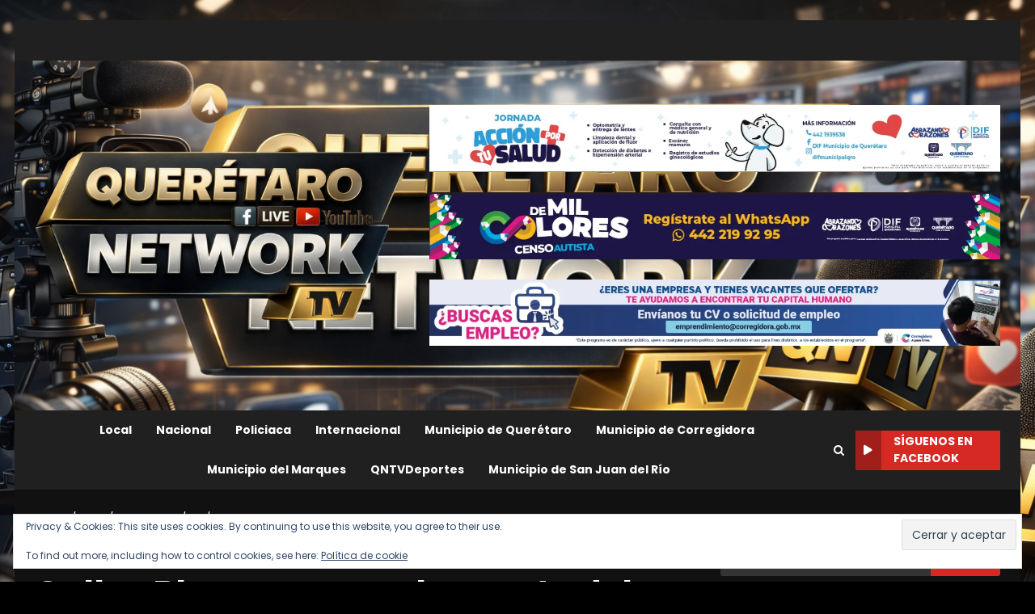

--- FILE ---
content_type: text/html; charset=UTF-8
request_url: https://queretaronetwork.tv/index.php/2018/11/10/gallos-blancos-saca-el-empate-del-luis-pirata-fuente/
body_size: 25575
content:
<!doctype html>
<html lang="es">
<head>
    <meta charset="UTF-8">
    <meta name="viewport" content="width=device-width, initial-scale=1">
    <link rel="profile" href="http://gmpg.org/xfn/11">

    
<!-- [BEGIN] Metadata added via All-Meta-Tags plugin by Space X-Chimp ( https://www.spacexchimp.com ) -->
<meta name='article:publisher' content='https://www.facebook.com/QroNTV' />
<meta name="facebook-domain-verification" content="jfxkff7nhgc3uzlsdzi7j09f88ce75" />
<!-- [END] Metadata added via All-Meta-Tags plugin by Space X-Chimp ( https://www.spacexchimp.com ) -->

<meta name='robots' content='index, follow, max-image-preview:large, max-snippet:-1, max-video-preview:-1' />
	<style>img:is([sizes="auto" i], [sizes^="auto," i]) { contain-intrinsic-size: 3000px 1500px }</style>
	<meta property="og:title" content="Gallos Blancos saca el empate del Luis Pirata Fuente."/>
<meta property="og:description" content="Gallos empata de último momento ante Veracruz en el Luis Pirata Fuente

Gallos tenía que ganarle al tiburón y tener prácticamente un pie en la liguilla, per"/>
<meta property="og:image" content="https://queretaronetwork.tv/wp-content/uploads/2018/11/img_1366.jpg"/>
<meta property="og:image:width" content="615" />
<meta property="og:image:height" content="400" />
<meta property="og:type" content="article"/>
<meta property="og:article:published_time" content="2018-11-10 03:05:52"/>
<meta property="og:article:modified_time" content="2018-11-10 17:39:25"/>
<meta name="twitter:card" content="summary">
<meta name="twitter:title" content="Gallos Blancos saca el empate del Luis Pirata Fuente."/>
<meta name="twitter:description" content="Gallos empata de último momento ante Veracruz en el Luis Pirata Fuente

Gallos tenía que ganarle al tiburón y tener prácticamente un pie en la liguilla, per"/>
<meta name="twitter:image" content="https://queretaronetwork.tv/wp-content/uploads/2018/11/img_1366.jpg"/>
<meta name="author" content="Editorial QNTV"/>

	<!-- This site is optimized with the Yoast SEO plugin v26.4 - https://yoast.com/wordpress/plugins/seo/ -->
	<title>Gallos Blancos saca el empate del Luis Pirata Fuente. -</title>
	<link rel="canonical" href="https://queretaronetwork.tv/index.php/2018/11/10/gallos-blancos-saca-el-empate-del-luis-pirata-fuente/" />
	<meta property="og:url" content="https://queretaronetwork.tv/index.php/2018/11/10/gallos-blancos-saca-el-empate-del-luis-pirata-fuente/" />
	<meta property="article:publisher" content="https://www.facebook.com/QroNTV/" />
	<meta property="article:published_time" content="2018-11-10T03:05:52+00:00" />
	<meta property="article:modified_time" content="2018-11-10T17:39:25+00:00" />
	<meta property="og:image" content="https://i0.wp.com/queretaronetwork.tv/wp-content/uploads/2018/11/img_1366.jpg?fit=615%2C400&ssl=1" />
	<meta property="og:image:width" content="615" />
	<meta property="og:image:height" content="400" />
	<meta property="og:image:type" content="image/jpeg" />
	<meta name="author" content="Editorial QNTV" />
	<meta name="twitter:creator" content="@QNTV6" />
	<meta name="twitter:site" content="@QNTV6" />
	<meta name="twitter:label1" content="Escrito por" />
	<meta name="twitter:data1" content="Editorial QNTV" />
	<script type="application/ld+json" class="yoast-schema-graph">{"@context":"https://schema.org","@graph":[{"@type":"Article","@id":"https://queretaronetwork.tv/index.php/2018/11/10/gallos-blancos-saca-el-empate-del-luis-pirata-fuente/#article","isPartOf":{"@id":"https://queretaronetwork.tv/index.php/2018/11/10/gallos-blancos-saca-el-empate-del-luis-pirata-fuente/"},"author":{"name":"Editorial QNTV","@id":"https://queretaronetwork.tv/#/schema/person/1200b23397cd8ce55a25cb08ca51b5f2"},"headline":"Gallos Blancos saca el empate del Luis Pirata Fuente.","datePublished":"2018-11-10T03:05:52+00:00","dateModified":"2018-11-10T17:39:25+00:00","mainEntityOfPage":{"@id":"https://queretaronetwork.tv/index.php/2018/11/10/gallos-blancos-saca-el-empate-del-luis-pirata-fuente/"},"wordCount":79,"commentCount":0,"publisher":{"@id":"https://queretaronetwork.tv/#organization"},"image":{"@id":"https://queretaronetwork.tv/index.php/2018/11/10/gallos-blancos-saca-el-empate-del-luis-pirata-fuente/#primaryimage"},"thumbnailUrl":"https://i0.wp.com/queretaronetwork.tv/wp-content/uploads/2018/11/img_1366.jpg?fit=615%2C400&ssl=1","articleSection":["Deportes"],"inLanguage":"es","potentialAction":[{"@type":"CommentAction","name":"Comment","target":["https://queretaronetwork.tv/index.php/2018/11/10/gallos-blancos-saca-el-empate-del-luis-pirata-fuente/#respond"]}]},{"@type":"WebPage","@id":"https://queretaronetwork.tv/index.php/2018/11/10/gallos-blancos-saca-el-empate-del-luis-pirata-fuente/","url":"https://queretaronetwork.tv/index.php/2018/11/10/gallos-blancos-saca-el-empate-del-luis-pirata-fuente/","name":"Gallos Blancos saca el empate del Luis Pirata Fuente. -","isPartOf":{"@id":"https://queretaronetwork.tv/#website"},"primaryImageOfPage":{"@id":"https://queretaronetwork.tv/index.php/2018/11/10/gallos-blancos-saca-el-empate-del-luis-pirata-fuente/#primaryimage"},"image":{"@id":"https://queretaronetwork.tv/index.php/2018/11/10/gallos-blancos-saca-el-empate-del-luis-pirata-fuente/#primaryimage"},"thumbnailUrl":"https://i0.wp.com/queretaronetwork.tv/wp-content/uploads/2018/11/img_1366.jpg?fit=615%2C400&ssl=1","datePublished":"2018-11-10T03:05:52+00:00","dateModified":"2018-11-10T17:39:25+00:00","breadcrumb":{"@id":"https://queretaronetwork.tv/index.php/2018/11/10/gallos-blancos-saca-el-empate-del-luis-pirata-fuente/#breadcrumb"},"inLanguage":"es","potentialAction":[{"@type":"ReadAction","target":["https://queretaronetwork.tv/index.php/2018/11/10/gallos-blancos-saca-el-empate-del-luis-pirata-fuente/"]}]},{"@type":"ImageObject","inLanguage":"es","@id":"https://queretaronetwork.tv/index.php/2018/11/10/gallos-blancos-saca-el-empate-del-luis-pirata-fuente/#primaryimage","url":"https://i0.wp.com/queretaronetwork.tv/wp-content/uploads/2018/11/img_1366.jpg?fit=615%2C400&ssl=1","contentUrl":"https://i0.wp.com/queretaronetwork.tv/wp-content/uploads/2018/11/img_1366.jpg?fit=615%2C400&ssl=1","width":615,"height":400},{"@type":"BreadcrumbList","@id":"https://queretaronetwork.tv/index.php/2018/11/10/gallos-blancos-saca-el-empate-del-luis-pirata-fuente/#breadcrumb","itemListElement":[{"@type":"ListItem","position":1,"name":"Inicio","item":"https://queretaronetwork.tv/"},{"@type":"ListItem","position":2,"name":"Gallos Blancos saca el empate del Luis Pirata Fuente."}]},{"@type":"WebSite","@id":"https://queretaronetwork.tv/#website","url":"https://queretaronetwork.tv/","name":"Querétaro Network TV","description":"Medio de Comunicación Digital, Noticias y Canal de Tv ONLine","publisher":{"@id":"https://queretaronetwork.tv/#organization"},"potentialAction":[{"@type":"SearchAction","target":{"@type":"EntryPoint","urlTemplate":"https://queretaronetwork.tv/?s={search_term_string}"},"query-input":{"@type":"PropertyValueSpecification","valueRequired":true,"valueName":"search_term_string"}}],"inLanguage":"es"},{"@type":"Organization","@id":"https://queretaronetwork.tv/#organization","name":"Querétaro Network TV","url":"https://queretaronetwork.tv/","logo":{"@type":"ImageObject","inLanguage":"es","@id":"https://queretaronetwork.tv/#/schema/logo/image/","url":"https://i0.wp.com/queretaronetwork.tv/wp-content/uploads/2020/02/LOGONUEVOCIRCULARQNTV2020-e1595007713656.png?fit=583%2C564&ssl=1","contentUrl":"https://i0.wp.com/queretaronetwork.tv/wp-content/uploads/2020/02/LOGONUEVOCIRCULARQNTV2020-e1595007713656.png?fit=583%2C564&ssl=1","width":583,"height":564,"caption":"Querétaro Network TV"},"image":{"@id":"https://queretaronetwork.tv/#/schema/logo/image/"},"sameAs":["https://www.facebook.com/QroNTV/","https://x.com/QNTV6","https://www.instagram.com/queretaronetworktv/","https://www.youtube.com/channel/UCav1cE_tCaccVZOLJpqZIyA?view_as=subscriber"]},{"@type":"Person","@id":"https://queretaronetwork.tv/#/schema/person/1200b23397cd8ce55a25cb08ca51b5f2","name":"Editorial QNTV","image":{"@type":"ImageObject","inLanguage":"es","@id":"https://queretaronetwork.tv/#/schema/person/image/","url":"https://secure.gravatar.com/avatar/c736b7feb12a69c0911796e1381d5be7aa79cd6ca5a0cb325913d75e4c0cdcbd?s=96&d=mm&r=g","contentUrl":"https://secure.gravatar.com/avatar/c736b7feb12a69c0911796e1381d5be7aa79cd6ca5a0cb325913d75e4c0cdcbd?s=96&d=mm&r=g","caption":"Editorial QNTV"},"url":"https://queretaronetwork.tv/index.php/author/editorial/"}]}</script>
	<!-- / Yoast SEO plugin. -->


<link rel='dns-prefetch' href='//secure.gravatar.com' />
<link rel='dns-prefetch' href='//www.googletagmanager.com' />
<link rel='dns-prefetch' href='//stats.wp.com' />
<link rel='dns-prefetch' href='//fonts.googleapis.com' />
<link rel='dns-prefetch' href='//widgets.wp.com' />
<link rel='dns-prefetch' href='//s0.wp.com' />
<link rel='dns-prefetch' href='//0.gravatar.com' />
<link rel='dns-prefetch' href='//1.gravatar.com' />
<link rel='dns-prefetch' href='//2.gravatar.com' />
<link rel='dns-prefetch' href='//jetpack.wordpress.com' />
<link rel='dns-prefetch' href='//public-api.wordpress.com' />
<link rel='dns-prefetch' href='//pagead2.googlesyndication.com' />
<link rel='preconnect' href='//i0.wp.com' />
<link rel='preconnect' href='//c0.wp.com' />
<link rel="alternate" type="application/rss+xml" title=" &raquo; Feed" href="https://queretaronetwork.tv/index.php/feed/" />
<link rel="alternate" type="application/rss+xml" title=" &raquo; RSS de los comentarios" href="https://queretaronetwork.tv/index.php/comments/feed/" />
<link rel="alternate" type="application/rss+xml" title=" &raquo; Gallos Blancos saca el empate del Luis Pirata Fuente. RSS de los comentarios" href="https://queretaronetwork.tv/index.php/2018/11/10/gallos-blancos-saca-el-empate-del-luis-pirata-fuente/feed/" />
<script type="text/javascript">
/* <![CDATA[ */
window._wpemojiSettings = {"baseUrl":"https:\/\/s.w.org\/images\/core\/emoji\/16.0.1\/72x72\/","ext":".png","svgUrl":"https:\/\/s.w.org\/images\/core\/emoji\/16.0.1\/svg\/","svgExt":".svg","source":{"concatemoji":"https:\/\/queretaronetwork.tv\/wp-includes\/js\/wp-emoji-release.min.js?ver=6.8.3"}};
/*! This file is auto-generated */
!function(s,n){var o,i,e;function c(e){try{var t={supportTests:e,timestamp:(new Date).valueOf()};sessionStorage.setItem(o,JSON.stringify(t))}catch(e){}}function p(e,t,n){e.clearRect(0,0,e.canvas.width,e.canvas.height),e.fillText(t,0,0);var t=new Uint32Array(e.getImageData(0,0,e.canvas.width,e.canvas.height).data),a=(e.clearRect(0,0,e.canvas.width,e.canvas.height),e.fillText(n,0,0),new Uint32Array(e.getImageData(0,0,e.canvas.width,e.canvas.height).data));return t.every(function(e,t){return e===a[t]})}function u(e,t){e.clearRect(0,0,e.canvas.width,e.canvas.height),e.fillText(t,0,0);for(var n=e.getImageData(16,16,1,1),a=0;a<n.data.length;a++)if(0!==n.data[a])return!1;return!0}function f(e,t,n,a){switch(t){case"flag":return n(e,"\ud83c\udff3\ufe0f\u200d\u26a7\ufe0f","\ud83c\udff3\ufe0f\u200b\u26a7\ufe0f")?!1:!n(e,"\ud83c\udde8\ud83c\uddf6","\ud83c\udde8\u200b\ud83c\uddf6")&&!n(e,"\ud83c\udff4\udb40\udc67\udb40\udc62\udb40\udc65\udb40\udc6e\udb40\udc67\udb40\udc7f","\ud83c\udff4\u200b\udb40\udc67\u200b\udb40\udc62\u200b\udb40\udc65\u200b\udb40\udc6e\u200b\udb40\udc67\u200b\udb40\udc7f");case"emoji":return!a(e,"\ud83e\udedf")}return!1}function g(e,t,n,a){var r="undefined"!=typeof WorkerGlobalScope&&self instanceof WorkerGlobalScope?new OffscreenCanvas(300,150):s.createElement("canvas"),o=r.getContext("2d",{willReadFrequently:!0}),i=(o.textBaseline="top",o.font="600 32px Arial",{});return e.forEach(function(e){i[e]=t(o,e,n,a)}),i}function t(e){var t=s.createElement("script");t.src=e,t.defer=!0,s.head.appendChild(t)}"undefined"!=typeof Promise&&(o="wpEmojiSettingsSupports",i=["flag","emoji"],n.supports={everything:!0,everythingExceptFlag:!0},e=new Promise(function(e){s.addEventListener("DOMContentLoaded",e,{once:!0})}),new Promise(function(t){var n=function(){try{var e=JSON.parse(sessionStorage.getItem(o));if("object"==typeof e&&"number"==typeof e.timestamp&&(new Date).valueOf()<e.timestamp+604800&&"object"==typeof e.supportTests)return e.supportTests}catch(e){}return null}();if(!n){if("undefined"!=typeof Worker&&"undefined"!=typeof OffscreenCanvas&&"undefined"!=typeof URL&&URL.createObjectURL&&"undefined"!=typeof Blob)try{var e="postMessage("+g.toString()+"("+[JSON.stringify(i),f.toString(),p.toString(),u.toString()].join(",")+"));",a=new Blob([e],{type:"text/javascript"}),r=new Worker(URL.createObjectURL(a),{name:"wpTestEmojiSupports"});return void(r.onmessage=function(e){c(n=e.data),r.terminate(),t(n)})}catch(e){}c(n=g(i,f,p,u))}t(n)}).then(function(e){for(var t in e)n.supports[t]=e[t],n.supports.everything=n.supports.everything&&n.supports[t],"flag"!==t&&(n.supports.everythingExceptFlag=n.supports.everythingExceptFlag&&n.supports[t]);n.supports.everythingExceptFlag=n.supports.everythingExceptFlag&&!n.supports.flag,n.DOMReady=!1,n.readyCallback=function(){n.DOMReady=!0}}).then(function(){return e}).then(function(){var e;n.supports.everything||(n.readyCallback(),(e=n.source||{}).concatemoji?t(e.concatemoji):e.wpemoji&&e.twemoji&&(t(e.twemoji),t(e.wpemoji)))}))}((window,document),window._wpemojiSettings);
/* ]]> */
</script>
<!-- queretaronetwork.tv is managing ads with Advanced Ads 2.0.14 – https://wpadvancedads.com/ --><script data-wpfc-render="false" id="quere-ready">
			window.advanced_ads_ready=function(e,a){a=a||"complete";var d=function(e){return"interactive"===a?"loading"!==e:"complete"===e};d(document.readyState)?e():document.addEventListener("readystatechange",(function(a){d(a.target.readyState)&&e()}),{once:"interactive"===a})},window.advanced_ads_ready_queue=window.advanced_ads_ready_queue||[];		</script>
		<link rel='stylesheet' id='jetpack_related-posts-css' href='https://c0.wp.com/p/jetpack/15.4/modules/related-posts/related-posts.css' type='text/css' media='all' />
<style id='wp-emoji-styles-inline-css' type='text/css'>

	img.wp-smiley, img.emoji {
		display: inline !important;
		border: none !important;
		box-shadow: none !important;
		height: 1em !important;
		width: 1em !important;
		margin: 0 0.07em !important;
		vertical-align: -0.1em !important;
		background: none !important;
		padding: 0 !important;
	}
</style>
<link rel='stylesheet' id='wp-block-library-css' href='https://c0.wp.com/c/6.8.3/wp-includes/css/dist/block-library/style.min.css' type='text/css' media='all' />
<style id='wp-block-library-theme-inline-css' type='text/css'>
.wp-block-audio :where(figcaption){color:#555;font-size:13px;text-align:center}.is-dark-theme .wp-block-audio :where(figcaption){color:#ffffffa6}.wp-block-audio{margin:0 0 1em}.wp-block-code{border:1px solid #ccc;border-radius:4px;font-family:Menlo,Consolas,monaco,monospace;padding:.8em 1em}.wp-block-embed :where(figcaption){color:#555;font-size:13px;text-align:center}.is-dark-theme .wp-block-embed :where(figcaption){color:#ffffffa6}.wp-block-embed{margin:0 0 1em}.blocks-gallery-caption{color:#555;font-size:13px;text-align:center}.is-dark-theme .blocks-gallery-caption{color:#ffffffa6}:root :where(.wp-block-image figcaption){color:#555;font-size:13px;text-align:center}.is-dark-theme :root :where(.wp-block-image figcaption){color:#ffffffa6}.wp-block-image{margin:0 0 1em}.wp-block-pullquote{border-bottom:4px solid;border-top:4px solid;color:currentColor;margin-bottom:1.75em}.wp-block-pullquote cite,.wp-block-pullquote footer,.wp-block-pullquote__citation{color:currentColor;font-size:.8125em;font-style:normal;text-transform:uppercase}.wp-block-quote{border-left:.25em solid;margin:0 0 1.75em;padding-left:1em}.wp-block-quote cite,.wp-block-quote footer{color:currentColor;font-size:.8125em;font-style:normal;position:relative}.wp-block-quote:where(.has-text-align-right){border-left:none;border-right:.25em solid;padding-left:0;padding-right:1em}.wp-block-quote:where(.has-text-align-center){border:none;padding-left:0}.wp-block-quote.is-large,.wp-block-quote.is-style-large,.wp-block-quote:where(.is-style-plain){border:none}.wp-block-search .wp-block-search__label{font-weight:700}.wp-block-search__button{border:1px solid #ccc;padding:.375em .625em}:where(.wp-block-group.has-background){padding:1.25em 2.375em}.wp-block-separator.has-css-opacity{opacity:.4}.wp-block-separator{border:none;border-bottom:2px solid;margin-left:auto;margin-right:auto}.wp-block-separator.has-alpha-channel-opacity{opacity:1}.wp-block-separator:not(.is-style-wide):not(.is-style-dots){width:100px}.wp-block-separator.has-background:not(.is-style-dots){border-bottom:none;height:1px}.wp-block-separator.has-background:not(.is-style-wide):not(.is-style-dots){height:2px}.wp-block-table{margin:0 0 1em}.wp-block-table td,.wp-block-table th{word-break:normal}.wp-block-table :where(figcaption){color:#555;font-size:13px;text-align:center}.is-dark-theme .wp-block-table :where(figcaption){color:#ffffffa6}.wp-block-video :where(figcaption){color:#555;font-size:13px;text-align:center}.is-dark-theme .wp-block-video :where(figcaption){color:#ffffffa6}.wp-block-video{margin:0 0 1em}:root :where(.wp-block-template-part.has-background){margin-bottom:0;margin-top:0;padding:1.25em 2.375em}
</style>
<link rel='stylesheet' id='mediaelement-css' href='https://c0.wp.com/c/6.8.3/wp-includes/js/mediaelement/mediaelementplayer-legacy.min.css' type='text/css' media='all' />
<link rel='stylesheet' id='wp-mediaelement-css' href='https://c0.wp.com/c/6.8.3/wp-includes/js/mediaelement/wp-mediaelement.min.css' type='text/css' media='all' />
<style id='jetpack-sharing-buttons-style-inline-css' type='text/css'>
.jetpack-sharing-buttons__services-list{display:flex;flex-direction:row;flex-wrap:wrap;gap:0;list-style-type:none;margin:5px;padding:0}.jetpack-sharing-buttons__services-list.has-small-icon-size{font-size:12px}.jetpack-sharing-buttons__services-list.has-normal-icon-size{font-size:16px}.jetpack-sharing-buttons__services-list.has-large-icon-size{font-size:24px}.jetpack-sharing-buttons__services-list.has-huge-icon-size{font-size:36px}@media print{.jetpack-sharing-buttons__services-list{display:none!important}}.editor-styles-wrapper .wp-block-jetpack-sharing-buttons{gap:0;padding-inline-start:0}ul.jetpack-sharing-buttons__services-list.has-background{padding:1.25em 2.375em}
</style>
<style id='global-styles-inline-css' type='text/css'>
:root{--wp--preset--aspect-ratio--square: 1;--wp--preset--aspect-ratio--4-3: 4/3;--wp--preset--aspect-ratio--3-4: 3/4;--wp--preset--aspect-ratio--3-2: 3/2;--wp--preset--aspect-ratio--2-3: 2/3;--wp--preset--aspect-ratio--16-9: 16/9;--wp--preset--aspect-ratio--9-16: 9/16;--wp--preset--color--black: #000000;--wp--preset--color--cyan-bluish-gray: #abb8c3;--wp--preset--color--white: #ffffff;--wp--preset--color--pale-pink: #f78da7;--wp--preset--color--vivid-red: #cf2e2e;--wp--preset--color--luminous-vivid-orange: #ff6900;--wp--preset--color--luminous-vivid-amber: #fcb900;--wp--preset--color--light-green-cyan: #7bdcb5;--wp--preset--color--vivid-green-cyan: #00d084;--wp--preset--color--pale-cyan-blue: #8ed1fc;--wp--preset--color--vivid-cyan-blue: #0693e3;--wp--preset--color--vivid-purple: #9b51e0;--wp--preset--gradient--vivid-cyan-blue-to-vivid-purple: linear-gradient(135deg,rgba(6,147,227,1) 0%,rgb(155,81,224) 100%);--wp--preset--gradient--light-green-cyan-to-vivid-green-cyan: linear-gradient(135deg,rgb(122,220,180) 0%,rgb(0,208,130) 100%);--wp--preset--gradient--luminous-vivid-amber-to-luminous-vivid-orange: linear-gradient(135deg,rgba(252,185,0,1) 0%,rgba(255,105,0,1) 100%);--wp--preset--gradient--luminous-vivid-orange-to-vivid-red: linear-gradient(135deg,rgba(255,105,0,1) 0%,rgb(207,46,46) 100%);--wp--preset--gradient--very-light-gray-to-cyan-bluish-gray: linear-gradient(135deg,rgb(238,238,238) 0%,rgb(169,184,195) 100%);--wp--preset--gradient--cool-to-warm-spectrum: linear-gradient(135deg,rgb(74,234,220) 0%,rgb(151,120,209) 20%,rgb(207,42,186) 40%,rgb(238,44,130) 60%,rgb(251,105,98) 80%,rgb(254,248,76) 100%);--wp--preset--gradient--blush-light-purple: linear-gradient(135deg,rgb(255,206,236) 0%,rgb(152,150,240) 100%);--wp--preset--gradient--blush-bordeaux: linear-gradient(135deg,rgb(254,205,165) 0%,rgb(254,45,45) 50%,rgb(107,0,62) 100%);--wp--preset--gradient--luminous-dusk: linear-gradient(135deg,rgb(255,203,112) 0%,rgb(199,81,192) 50%,rgb(65,88,208) 100%);--wp--preset--gradient--pale-ocean: linear-gradient(135deg,rgb(255,245,203) 0%,rgb(182,227,212) 50%,rgb(51,167,181) 100%);--wp--preset--gradient--electric-grass: linear-gradient(135deg,rgb(202,248,128) 0%,rgb(113,206,126) 100%);--wp--preset--gradient--midnight: linear-gradient(135deg,rgb(2,3,129) 0%,rgb(40,116,252) 100%);--wp--preset--font-size--small: 13px;--wp--preset--font-size--medium: 20px;--wp--preset--font-size--large: 36px;--wp--preset--font-size--x-large: 42px;--wp--preset--spacing--20: 0.44rem;--wp--preset--spacing--30: 0.67rem;--wp--preset--spacing--40: 1rem;--wp--preset--spacing--50: 1.5rem;--wp--preset--spacing--60: 2.25rem;--wp--preset--spacing--70: 3.38rem;--wp--preset--spacing--80: 5.06rem;--wp--preset--shadow--natural: 6px 6px 9px rgba(0, 0, 0, 0.2);--wp--preset--shadow--deep: 12px 12px 50px rgba(0, 0, 0, 0.4);--wp--preset--shadow--sharp: 6px 6px 0px rgba(0, 0, 0, 0.2);--wp--preset--shadow--outlined: 6px 6px 0px -3px rgba(255, 255, 255, 1), 6px 6px rgba(0, 0, 0, 1);--wp--preset--shadow--crisp: 6px 6px 0px rgba(0, 0, 0, 1);}:root { --wp--style--global--content-size: 824px;--wp--style--global--wide-size: 1244px; }:where(body) { margin: 0; }.wp-site-blocks > .alignleft { float: left; margin-right: 2em; }.wp-site-blocks > .alignright { float: right; margin-left: 2em; }.wp-site-blocks > .aligncenter { justify-content: center; margin-left: auto; margin-right: auto; }:where(.wp-site-blocks) > * { margin-block-start: 24px; margin-block-end: 0; }:where(.wp-site-blocks) > :first-child { margin-block-start: 0; }:where(.wp-site-blocks) > :last-child { margin-block-end: 0; }:root { --wp--style--block-gap: 24px; }:root :where(.is-layout-flow) > :first-child{margin-block-start: 0;}:root :where(.is-layout-flow) > :last-child{margin-block-end: 0;}:root :where(.is-layout-flow) > *{margin-block-start: 24px;margin-block-end: 0;}:root :where(.is-layout-constrained) > :first-child{margin-block-start: 0;}:root :where(.is-layout-constrained) > :last-child{margin-block-end: 0;}:root :where(.is-layout-constrained) > *{margin-block-start: 24px;margin-block-end: 0;}:root :where(.is-layout-flex){gap: 24px;}:root :where(.is-layout-grid){gap: 24px;}.is-layout-flow > .alignleft{float: left;margin-inline-start: 0;margin-inline-end: 2em;}.is-layout-flow > .alignright{float: right;margin-inline-start: 2em;margin-inline-end: 0;}.is-layout-flow > .aligncenter{margin-left: auto !important;margin-right: auto !important;}.is-layout-constrained > .alignleft{float: left;margin-inline-start: 0;margin-inline-end: 2em;}.is-layout-constrained > .alignright{float: right;margin-inline-start: 2em;margin-inline-end: 0;}.is-layout-constrained > .aligncenter{margin-left: auto !important;margin-right: auto !important;}.is-layout-constrained > :where(:not(.alignleft):not(.alignright):not(.alignfull)){max-width: var(--wp--style--global--content-size);margin-left: auto !important;margin-right: auto !important;}.is-layout-constrained > .alignwide{max-width: var(--wp--style--global--wide-size);}body .is-layout-flex{display: flex;}.is-layout-flex{flex-wrap: wrap;align-items: center;}.is-layout-flex > :is(*, div){margin: 0;}body .is-layout-grid{display: grid;}.is-layout-grid > :is(*, div){margin: 0;}body{padding-top: 0px;padding-right: 0px;padding-bottom: 0px;padding-left: 0px;}a:where(:not(.wp-element-button)){text-decoration: none;}:root :where(.wp-element-button, .wp-block-button__link){background-color: #32373c;border-radius: 0;border-width: 0;color: #fff;font-family: inherit;font-size: inherit;line-height: inherit;padding: calc(0.667em + 2px) calc(1.333em + 2px);text-decoration: none;}.has-black-color{color: var(--wp--preset--color--black) !important;}.has-cyan-bluish-gray-color{color: var(--wp--preset--color--cyan-bluish-gray) !important;}.has-white-color{color: var(--wp--preset--color--white) !important;}.has-pale-pink-color{color: var(--wp--preset--color--pale-pink) !important;}.has-vivid-red-color{color: var(--wp--preset--color--vivid-red) !important;}.has-luminous-vivid-orange-color{color: var(--wp--preset--color--luminous-vivid-orange) !important;}.has-luminous-vivid-amber-color{color: var(--wp--preset--color--luminous-vivid-amber) !important;}.has-light-green-cyan-color{color: var(--wp--preset--color--light-green-cyan) !important;}.has-vivid-green-cyan-color{color: var(--wp--preset--color--vivid-green-cyan) !important;}.has-pale-cyan-blue-color{color: var(--wp--preset--color--pale-cyan-blue) !important;}.has-vivid-cyan-blue-color{color: var(--wp--preset--color--vivid-cyan-blue) !important;}.has-vivid-purple-color{color: var(--wp--preset--color--vivid-purple) !important;}.has-black-background-color{background-color: var(--wp--preset--color--black) !important;}.has-cyan-bluish-gray-background-color{background-color: var(--wp--preset--color--cyan-bluish-gray) !important;}.has-white-background-color{background-color: var(--wp--preset--color--white) !important;}.has-pale-pink-background-color{background-color: var(--wp--preset--color--pale-pink) !important;}.has-vivid-red-background-color{background-color: var(--wp--preset--color--vivid-red) !important;}.has-luminous-vivid-orange-background-color{background-color: var(--wp--preset--color--luminous-vivid-orange) !important;}.has-luminous-vivid-amber-background-color{background-color: var(--wp--preset--color--luminous-vivid-amber) !important;}.has-light-green-cyan-background-color{background-color: var(--wp--preset--color--light-green-cyan) !important;}.has-vivid-green-cyan-background-color{background-color: var(--wp--preset--color--vivid-green-cyan) !important;}.has-pale-cyan-blue-background-color{background-color: var(--wp--preset--color--pale-cyan-blue) !important;}.has-vivid-cyan-blue-background-color{background-color: var(--wp--preset--color--vivid-cyan-blue) !important;}.has-vivid-purple-background-color{background-color: var(--wp--preset--color--vivid-purple) !important;}.has-black-border-color{border-color: var(--wp--preset--color--black) !important;}.has-cyan-bluish-gray-border-color{border-color: var(--wp--preset--color--cyan-bluish-gray) !important;}.has-white-border-color{border-color: var(--wp--preset--color--white) !important;}.has-pale-pink-border-color{border-color: var(--wp--preset--color--pale-pink) !important;}.has-vivid-red-border-color{border-color: var(--wp--preset--color--vivid-red) !important;}.has-luminous-vivid-orange-border-color{border-color: var(--wp--preset--color--luminous-vivid-orange) !important;}.has-luminous-vivid-amber-border-color{border-color: var(--wp--preset--color--luminous-vivid-amber) !important;}.has-light-green-cyan-border-color{border-color: var(--wp--preset--color--light-green-cyan) !important;}.has-vivid-green-cyan-border-color{border-color: var(--wp--preset--color--vivid-green-cyan) !important;}.has-pale-cyan-blue-border-color{border-color: var(--wp--preset--color--pale-cyan-blue) !important;}.has-vivid-cyan-blue-border-color{border-color: var(--wp--preset--color--vivid-cyan-blue) !important;}.has-vivid-purple-border-color{border-color: var(--wp--preset--color--vivid-purple) !important;}.has-vivid-cyan-blue-to-vivid-purple-gradient-background{background: var(--wp--preset--gradient--vivid-cyan-blue-to-vivid-purple) !important;}.has-light-green-cyan-to-vivid-green-cyan-gradient-background{background: var(--wp--preset--gradient--light-green-cyan-to-vivid-green-cyan) !important;}.has-luminous-vivid-amber-to-luminous-vivid-orange-gradient-background{background: var(--wp--preset--gradient--luminous-vivid-amber-to-luminous-vivid-orange) !important;}.has-luminous-vivid-orange-to-vivid-red-gradient-background{background: var(--wp--preset--gradient--luminous-vivid-orange-to-vivid-red) !important;}.has-very-light-gray-to-cyan-bluish-gray-gradient-background{background: var(--wp--preset--gradient--very-light-gray-to-cyan-bluish-gray) !important;}.has-cool-to-warm-spectrum-gradient-background{background: var(--wp--preset--gradient--cool-to-warm-spectrum) !important;}.has-blush-light-purple-gradient-background{background: var(--wp--preset--gradient--blush-light-purple) !important;}.has-blush-bordeaux-gradient-background{background: var(--wp--preset--gradient--blush-bordeaux) !important;}.has-luminous-dusk-gradient-background{background: var(--wp--preset--gradient--luminous-dusk) !important;}.has-pale-ocean-gradient-background{background: var(--wp--preset--gradient--pale-ocean) !important;}.has-electric-grass-gradient-background{background: var(--wp--preset--gradient--electric-grass) !important;}.has-midnight-gradient-background{background: var(--wp--preset--gradient--midnight) !important;}.has-small-font-size{font-size: var(--wp--preset--font-size--small) !important;}.has-medium-font-size{font-size: var(--wp--preset--font-size--medium) !important;}.has-large-font-size{font-size: var(--wp--preset--font-size--large) !important;}.has-x-large-font-size{font-size: var(--wp--preset--font-size--x-large) !important;}
:root :where(.wp-block-button .wp-block-button__link){border-radius: 0;}
:root :where(.wp-block-pullquote){font-size: 1.5em;line-height: 1.6;}
</style>
<link rel='stylesheet' id='ce_responsive-css' href='https://queretaronetwork.tv/wp-content/plugins/simple-embed-code/css/video-container.min.css?ver=2.5.1' type='text/css' media='all' />
<link rel='stylesheet' id='elespare-icons-css' href='https://queretaronetwork.tv/wp-content/plugins/elespare/assets/font/elespare-icons.css?ver=3.3.9' type='text/css' media='all' />
<link rel='stylesheet' id='elementor-icons-css' href='https://queretaronetwork.tv/wp-content/plugins/elementor/assets/lib/eicons/css/elementor-icons.min.css?ver=5.44.0' type='text/css' media='all' />
<link rel='stylesheet' id='elementor-frontend-css' href='https://queretaronetwork.tv/wp-content/plugins/elementor/assets/css/frontend.min.css?ver=3.33.2' type='text/css' media='all' />
<link rel='stylesheet' id='elementor-post-6364-css' href='https://queretaronetwork.tv/wp-content/uploads/elementor/css/post-6364.css?ver=1769506660' type='text/css' media='all' />
<link rel='stylesheet' id='elespare-posts-grid-css' href='https://queretaronetwork.tv/wp-content/plugins/elespare/dist/elespare.style.build.min.css?ver=3.3.7' type='text/css' media='all' />
<link rel='stylesheet' id='aft-icons-css' href='https://queretaronetwork.tv/wp-content/themes/darknews/assets/icons/style.css?ver=6.8.3' type='text/css' media='all' />
<link rel='stylesheet' id='bootstrap-css' href='https://queretaronetwork.tv/wp-content/themes/darknews/assets/bootstrap/css/bootstrap.min.css?ver=6.8.3' type='text/css' media='all' />
<link rel='stylesheet' id='slick-css-css' href='https://queretaronetwork.tv/wp-content/themes/darknews/assets/slick/css/slick.min.css?ver=6.8.3' type='text/css' media='all' />
<link rel='stylesheet' id='sidr-css' href='https://queretaronetwork.tv/wp-content/themes/darknews/assets/sidr/css/jquery.sidr.dark.css?ver=6.8.3' type='text/css' media='all' />
<link rel='stylesheet' id='magnific-popup-css' href='https://queretaronetwork.tv/wp-content/themes/darknews/assets/magnific-popup/magnific-popup.css?ver=6.8.3' type='text/css' media='all' />
<link rel='stylesheet' id='darknews-google-fonts-css' href='https://fonts.googleapis.com/css?family=Roboto:100,300,400,500,700|Poppins:300,400,500,600,700|Poppins:300,400,500,600,700&#038;subset=latin,latin-ext' type='text/css' media='all' />
<link rel='stylesheet' id='darknews-style-css' href='https://queretaronetwork.tv/wp-content/themes/darknews/style.css?ver=6.8.3' type='text/css' media='all' />
<style id='darknews-style-inline-css' type='text/css'>

                    body.aft-dark-mode #sidr,
            body.aft-dark-mode,
            body.aft-dark-mode #af-preloader {
            background-color: #000000;
            }
        
                    body.aft-default-mode #sidr,
            body.aft-default-mode #af-preloader {
            background-color: #eeeeee ;
            }
            body.aft-default-mode.custom-background,
            body.aft-default-mode {
            background-color: #eeeeee  ;
            }
        
                    .woocommerce #respond input#submit.disabled,
            .woocommerce #respond input#submit:disabled,
            .woocommerce #respond input#submit:disabled[disabled],
            .woocommerce a.button.disabled,
            .woocommerce a.button:disabled,
            .woocommerce a.button:disabled[disabled],
            .woocommerce button.button.disabled,
            .woocommerce button.button:disabled,
            .woocommerce button.button:disabled[disabled],
            .woocommerce input.button.disabled,
            .woocommerce input.button:disabled,
            .woocommerce input.button:disabled[disabled],
            .woocommerce #respond input#submit,
            .woocommerce a.button,
            .woocommerce button.button,
            .woocommerce input.button,
            .woocommerce #respond input#submit.alt,
            .woocommerce a.button.alt,
            .woocommerce button.button.alt,
            .woocommerce input.button.alt,

            .order-again .button:hover,
            .woocommerce a.button.add_to_cart_button:hover,
            .woocommerce-Address .edit:hover,
            .woocommerce-Button:hover,
            .wc-block-components-button:hover,
            .woocommerce #respond input#submit.alt:hover,
            .woocommerce a.button.alt:hover,
            .woocommerce button.button.alt:hover,
            .woocommerce input.button.alt:hover,
            .woocommerce-active a.added_to_cart :hover,
            .woocommerce a.added_to_cart:hover,
            body.aft-default-mode .entry-content a.wc-block-components-button,
            body .wc-block-components-button,
            .woocommerce-account .addresses .title .edit,

            .wc-block-checkout .wp-block-button__link,
            :root .wc-block-featured-product__link :where(.wp-element-button, .wp-block-button__link),
            :root .wc-block-featured-category__link :where(.wp-element-button, .wp-block-button__link),
            .woocommerce-notices-wrapper .button,
            .wc-block-grid .wp-block-button__link,
            .wp-block-button.wc-block-components-product-button .wp-block-button__link,
            .wc-block-grid__product-add-to-cart.wp-block-button .wp-block-button__link,
            button.wc-block-mini-cart__button,
            .woocommerce ul.products li.product .button:hover,

            .widget-title-fill-and-border .wp-block-search__label,
            .widget-title-fill-and-no-border .wp-block-search__label,
            .widget-title-fill-and-border .wp-block-group .wp-block-heading,
            .widget-title-fill-and-no-border .wp-block-group .wp-block-heading,

            .widget-title-fill-and-border .wp_post_author_widget .widget-title .header-after,
            .widget-title-fill-and-no-border .wp_post_author_widget .widget-title .header-after,

            footer .aft-small-social-menu ul li a:hover,
            header .top-header .aft-small-social-menu ul li a:hover,
            .darknews_author_info_widget .aft-small-social-menu ul li a:hover,
            footer .aft-small-social-menu ul li a:hover,
            body.widget-title-border-center .widget-title .heading-line-before,
            body.widget-title-border-bottom .header-after1 .heading-line-before,
            body.widget-title-border-bottom .widget-title .heading-line-before,
            body .af-cat-widget-carousel a.darknews-categories.category-color-1,
            .widget-title-fill-and-no-border .widget-title .heading-line,
            .widget-title-fill-and-border .widget-title .heading-line,
            .widget-title-border-bottom .wp-block-search__label::before,
            .widget-title-border-bottom .wp-block-group .wp-block-heading::before,
            .widget-title-border-bottom .wp_post_author_widget .widget-title .header-after::before,
            .widget-title-border-center .wp-block-search__label::before,
            .widget-title-border-center .wp-block-group .wp-block-heading::before,
            .widget-title-border-center .wp_post_author_widget .widget-title .heading-line-before,
            .widget-title-border-center .wp_post_author_widget .widget-title .header-after::before,

            .aft-posts-tabs-panel .nav-tabs>li>a.active,
            .aft-main-banner-wrapper .widget-title .heading-line,
            a.sidr-class-sidr-button-close,
            .aft-default-mode .entry-content button.button:hover,
            .aft-default-mode .entry-content a.button:hover,
            .aft-dark-mode .entry-content button.button:hover,
            .aft-dark-mode .entry-content a.button:hover,

            .widget-title-fill-and-border .wp-block-search__label::before,
            .widget-title-fill-and-border .wp-block-group .wp-block-heading::before,

            body.aft-dark-mode .is-style-fill a.wp-block-button__link:not(.has-text-color),
            body.aft-default-mode .is-style-fill a.wp-block-button__link:not(.has-text-color),

            body.aft-dark-mode input[type="button"],
            body.aft-dark-mode input[type="reset"],
            body.aft-dark-mode input[type="submit"],
            body.aft-dark-mode .inner-suscribe input[type=submit],
            body.aft-default-mode input[type="button"],
            body.aft-default-mode input[type="reset"],
            body.aft-default-mode input[type="submit"],
            .wp-block-search__button,
            body.aft-default-mode .inner-suscribe input[type=submit],
            .af-youtube-slider .af-video-wrap .af-bg-play i,
            .af-youtube-video-list .entry-header-yt-video-wrapper .af-yt-video-play i,
            body .btn-style1 a:visited,
            body .btn-style1 a,
            body .darknews-pagination .nav-links .page-numbers.current,
            body #scroll-up,
            .aft-readmore-wrapper a.aft-readmore:hover,
            body.aft-dark-mode .aft-readmore-wrapper a.aft-readmore:hover,
            footer.site-footer .aft-readmore-wrapper a.aft-readmore:hover,
            .aft-readmore-wrapper a.aft-readmore:hover,
            .read-img .trending-no,
            body .trending-posts-vertical .trending-no{
            background-color: #1e73be;
            }

            .grid-design-texts-over-image .aft-readmore-wrapper a.aft-readmore:hover,
            .aft-readmore-wrapper a.aft-readmore:hover,
            body.aft-dark-mode .aft-readmore-wrapper a.aft-readmore:hover,
            body.aft-default-mode .aft-readmore-wrapper a.aft-readmore:hover,

            body.single .entry-header .aft-post-excerpt-and-meta .post-excerpt,
            .aft-posts-tabs-panel .nav-tabs,
            .widget-title-fill-and-border .widget-title,
            body.aft-dark-mode.single span.tags-links a:hover,
            .darknews-pagination .nav-links .page-numbers.current,
            .aft-readmore-wrapper a.aft-readmore:hover,
            p.awpa-more-posts a:hover{
            border-color: #1e73be;
            }
            .woocommerce div.product .woocommerce-tabs ul.tabs li.active,
            body.aft-dark-mode .is-style-outline a.wp-block-button__link:not(.has-text-color),
            body.aft-default-mode .is-style-outline a.wp-block-button__link:not(.has-text-color),
            .wp-post-author-meta .wp-post-author-meta-more-posts a.awpa-more-posts:hover{
            border-color: #1e73be;
            }
            #scroll-up::after,
            .aft-dark-mode #loader,
            .aft-default-mode #loader {
            border-bottom-color: #1e73be;
            }
            body.aft-default-mode .woocommerce-loop-product__title:hover,
            body.aft-dark-mode .woocommerce-loop-product__title:hover,
            body.aft-dark-mode .is-style-outline a.wp-block-button__link:not(.has-text-color),
            body.aft-default-mode .is-style-outline a.wp-block-button__link:not(.has-text-color),
            body.aft-default-mode #secondary .darknews-widget ol[class*="wp-block-"] a:hover,
            body.aft-default-mode #secondary .darknews-widget ul[class*="wp-block-"] a:hover,
            body.aft-dark-mode #secondary .darknews-widget ol[class*="wp-block-"] a:hover,
            body.aft-dark-mode #secondary .darknews-widget ul[class*="wp-block-"] a:hover,
            .widget_text a ,
            body.aft-default-mode .sidebar-area .wp-block-tag-cloud a:hover,
            body.aft-default-mode .site-footer .wp-block-tag-cloud a:hover,
            body.aft-default-mode .site-footer .tagcloud a:hover,
            .wp_post_author_widget .wp-post-author-meta .awpa-display-name a:hover,
            body.aft-dark-mode .sidebar-area .wp-block-tag-cloud a:hover,
            body.aft-dark-mode .site-footer .wp-block-tag-cloud a:hover,
            body.aft-dark-mode .site-footer .tagcloud a:hover,
            .wp-post-author-meta .wp-post-author-meta-more-posts a.awpa-more-posts:hover,
            body.aft-default-mode .af-breadcrumbs a:hover,
            body.aft-dark-mode .af-breadcrumbs a:hover,
            .aft-default-mode .site-footer .wp-calendar-nav a,
            body.aft-dark-mode .wp-calendar-nav a,
            body p.logged-in-as a,
            a, a:visited, a:hover, a:focus, a:active,
            span.posted_in a:hover,span.tagged_as a:hover ,
            body.aft-default-mode .wp-post-author-meta .awpa-display-name a:hover,
            body.aft-default-mode .tagcloud a:hover,
            body.aft-default-mode.single span.tags-links a:hover,
            body.aft-default-mode p.awpa-more-posts a:hover,
            body.aft-default-mode p.awpa-website a:hover ,
            body.aft-default-mode .widget ul.menu >li a:hover,
            body.aft-default-mode .nav-links a:hover,
            body.aft-default-mode ul.trail-items li a:hover,
            body.aft-dark-mode .wp-post-author-meta .awpa-display-name a:hover,
            body.aft-dark-mode .tagcloud a:hover,
            body.aft-dark-mode.single span.tags-links a:hover,
            body.aft-dark-mode p.awpa-more-posts a:hover,
            body.aft-dark-mode p.awpa-website a:hover ,
            body.aft-dark-mode .widget ul.menu >li a:hover,
            body.aft-dark-mode .nav-links a:hover,
            body.aft-dark-mode ul.trail-items li a:hover,
            .site-footer .secondary-footer a:hover,
            body.aft-default-mode .comment-meta a:hover,
            body.aft-dark-mode .comment-meta a:hover,
            body.aft-default-mode .fn a:hover,
            body.aft-dark-mode .fn a:hover,
            body.aft-dark-mode .entry-content a:hover,
            body.aft-dark-mode .entry-content > [class*="wp-block-"] a:not(.has-text-color):hover,
            body.aft-dark-mode .entry-content > ol a:hover,
            body.aft-dark-mode .entry-content > ul a:hover,
            body.aft-dark-mode .entry-content > p a:hover,
            body.aft-default-mode .entry-content a:hover,
            body.aft-default-mode .entry-content > [class*="wp-block-"] a:not(.has-text-color):hover,
            body.aft-default-mode .entry-content > ol a:hover,
            body.aft-default-mode .entry-content > ul a:hover,
            body.aft-default-mode .entry-content > p a:hover,
            .comment-metadata a{
            color:#1e73be;
            }

            @media only screen and (min-width: 992px){
            body.aft-default-mode .darknews-header .main-navigation .menu-desktop > ul > li:hover > a:before,
            body.aft-default-mode .darknews-header .main-navigation .menu-desktop > ul > li.current-menu-item > a:before {
            background-color: #1e73be;
            }
            }
        
                    .woocommerce-product-search button[type="submit"], input.search-submit{
            background-color: #1e73be;
            }
            #wp-calendar tbody td a,
            body.aft-dark-mode #wp-calendar tbody td#today,
            body.aft-default-mode #wp-calendar tbody td#today,
            body .entry-content > [class*="wp-block-"] a:not(.has-text-color),
            body .entry-content > ul a, body .entry-content > ul a:visited,
            body .entry-content > ol a, body .entry-content > ol a:visited,
            body .entry-content > p a, body .entry-content > p a:visited
            {
            color: #1e73be;
            }
            .woocommerce-product-search button[type="submit"], input.search-submit,
            body.single span.tags-links a:hover{
            border-color: #1e73be;
            }

            @media only screen and (min-width: 993px){
            .main-navigation .menu-desktop > li.current-menu-item::after,
            .main-navigation .menu-desktop > ul > li.current-menu-item::after,
            .main-navigation .menu-desktop > li::after, .main-navigation .menu-desktop > ul > li::after{
            background-color: #1e73be;
            }
            }
        

                    .site-title {
            font-family: Roboto;
            }
        
                    body,
            button,
            input,
            select,
            optgroup,
            .cat-links li a,
            .min-read,
            .af-social-contacts .social-widget-menu .screen-reader-text,
            textarea {
            font-family: Poppins;
            }
        
                    .wp-block-search__label,
            div.custom-menu-link > a,
            .aft-main-banner-wrapper .nav-tabs>li>a,
            .aft-posts-tabs-panel .nav-tabs>li>a,
            .exclusive-posts .exclusive-now span,
            .aft-posts-tabs-panel .nav-tabs>li>a,
            .nav-tabs>li,
            .widget ul ul li,
            .widget ul.menu >li ,
            .widget > ul > li,
            .main-navigation ul li a,
            h1, h2, h3, h4, h5, h6 {
            font-family: Poppins;
            }
        
        .elementor-page .elementor-section.elementor-section-full_width > .elementor-container,
        .elementor-page .elementor-section.elementor-section-boxed > .elementor-container,
        .elementor-default .elementor-section.elementor-section-full_width > .elementor-container,
        .elementor-default .elementor-section.elementor-section-boxed > .elementor-container{
        max-width: 1244px;
        }
        @media screen and (min-width: 1360px){
        .af-full-layout.elementor-page .elementor-section.elementor-section-full_width > .elementor-container,
        .af-full-layout.elementor-page .elementor-section.elementor-section-boxed > .elementor-container,
        .af-full-layout.elementor-default .elementor-section.elementor-section-full_width > .elementor-container,
        .af-full-layout.elementor-default .elementor-section.elementor-section-boxed > .elementor-container{
        max-width: 1920px;
        }
        }
        .full-width-content .elementor-section-stretched,
        .align-content-left .elementor-section-stretched,
        .align-content-right .elementor-section-stretched {
        max-width: 100%;
        left: 0 !important;
        }

</style>
<link rel='stylesheet' id='jetpack_likes-css' href='https://c0.wp.com/p/jetpack/15.4/modules/likes/style.css' type='text/css' media='all' />
<link rel='stylesheet' id='newsletter-css' href='https://queretaronetwork.tv/wp-content/plugins/newsletter/style.css?ver=9.0.8' type='text/css' media='all' />
<link rel='stylesheet' id='jetpack-swiper-library-css' href='https://c0.wp.com/p/jetpack/15.4/_inc/blocks/swiper.css' type='text/css' media='all' />
<link rel='stylesheet' id='jetpack-carousel-css' href='https://c0.wp.com/p/jetpack/15.4/modules/carousel/jetpack-carousel.css' type='text/css' media='all' />
<link rel='stylesheet' id='sharedaddy-css' href='https://c0.wp.com/p/jetpack/15.4/modules/sharedaddy/sharing.css' type='text/css' media='all' />
<link rel='stylesheet' id='social-logos-css' href='https://c0.wp.com/p/jetpack/15.4/_inc/social-logos/social-logos.min.css' type='text/css' media='all' />
<link rel='stylesheet' id='elementor-gf-roboto-css' href='https://fonts.googleapis.com/css?family=Roboto:100,100italic,200,200italic,300,300italic,400,400italic,500,500italic,600,600italic,700,700italic,800,800italic,900,900italic&#038;display=auto' type='text/css' media='all' />
<link rel='stylesheet' id='elementor-gf-robotoslab-css' href='https://fonts.googleapis.com/css?family=Roboto+Slab:100,100italic,200,200italic,300,300italic,400,400italic,500,500italic,600,600italic,700,700italic,800,800italic,900,900italic&#038;display=auto' type='text/css' media='all' />
<script type="text/javascript" id="jetpack_related-posts-js-extra">
/* <![CDATA[ */
var related_posts_js_options = {"post_heading":"h4"};
/* ]]> */
</script>
<script type="text/javascript" src="https://c0.wp.com/p/jetpack/15.4/_inc/build/related-posts/related-posts.min.js" id="jetpack_related-posts-js"></script>
<script type="text/javascript" src="https://c0.wp.com/c/6.8.3/wp-includes/js/jquery/jquery.min.js" id="jquery-core-js"></script>
<script type="text/javascript" src="https://c0.wp.com/c/6.8.3/wp-includes/js/jquery/jquery-migrate.min.js" id="jquery-migrate-js"></script>

<!-- Google tag (gtag.js) snippet added by Site Kit -->
<!-- Fragmento de código de Google Analytics añadido por Site Kit -->
<script type="text/javascript" src="https://www.googletagmanager.com/gtag/js?id=GT-MQ76SD5" id="google_gtagjs-js" async></script>
<script type="text/javascript" id="google_gtagjs-js-after">
/* <![CDATA[ */
window.dataLayer = window.dataLayer || [];function gtag(){dataLayer.push(arguments);}
gtag("set","linker",{"domains":["queretaronetwork.tv"]});
gtag("js", new Date());
gtag("set", "developer_id.dZTNiMT", true);
gtag("config", "GT-MQ76SD5");
/* ]]> */
</script>
<link rel="https://api.w.org/" href="https://queretaronetwork.tv/index.php/wp-json/" /><link rel="alternate" title="JSON" type="application/json" href="https://queretaronetwork.tv/index.php/wp-json/wp/v2/posts/57" /><link rel="EditURI" type="application/rsd+xml" title="RSD" href="https://queretaronetwork.tv/xmlrpc.php?rsd" />
<meta name="generator" content="WordPress 6.8.3" />
<link rel='shortlink' href='https://wp.me/pardhb-V' />
<link rel="alternate" title="oEmbed (JSON)" type="application/json+oembed" href="https://queretaronetwork.tv/index.php/wp-json/oembed/1.0/embed?url=https%3A%2F%2Fqueretaronetwork.tv%2Findex.php%2F2018%2F11%2F10%2Fgallos-blancos-saca-el-empate-del-luis-pirata-fuente%2F" />
<link rel="alternate" title="oEmbed (XML)" type="text/xml+oembed" href="https://queretaronetwork.tv/index.php/wp-json/oembed/1.0/embed?url=https%3A%2F%2Fqueretaronetwork.tv%2Findex.php%2F2018%2F11%2F10%2Fgallos-blancos-saca-el-empate-del-luis-pirata-fuente%2F&#038;format=xml" />
<!-- auto ad code generated by Easy Google AdSense plugin v1.0.13 --><script async src="https://pagead2.googlesyndication.com/pagead/js/adsbygoogle.js?client=ca-pub-4002274824604303" crossorigin="anonymous"></script><!-- Easy Google AdSense plugin -->

<meta name="generator" content="Site Kit by Google 1.171.0" />	<style>img#wpstats{display:none}</style>
		
<!-- Metaetiquetas de Google AdSense añadidas por Site Kit -->
<meta name="google-adsense-platform-account" content="ca-host-pub-2644536267352236">
<meta name="google-adsense-platform-domain" content="sitekit.withgoogle.com">
<!-- Acabar con las metaetiquetas de Google AdSense añadidas por Site Kit -->
<meta name="generator" content="Elementor 3.33.2; features: additional_custom_breakpoints; settings: css_print_method-external, google_font-enabled, font_display-auto">
			<style>
				.e-con.e-parent:nth-of-type(n+4):not(.e-lazyloaded):not(.e-no-lazyload),
				.e-con.e-parent:nth-of-type(n+4):not(.e-lazyloaded):not(.e-no-lazyload) * {
					background-image: none !important;
				}
				@media screen and (max-height: 1024px) {
					.e-con.e-parent:nth-of-type(n+3):not(.e-lazyloaded):not(.e-no-lazyload),
					.e-con.e-parent:nth-of-type(n+3):not(.e-lazyloaded):not(.e-no-lazyload) * {
						background-image: none !important;
					}
				}
				@media screen and (max-height: 640px) {
					.e-con.e-parent:nth-of-type(n+2):not(.e-lazyloaded):not(.e-no-lazyload),
					.e-con.e-parent:nth-of-type(n+2):not(.e-lazyloaded):not(.e-no-lazyload) * {
						background-image: none !important;
					}
				}
			</style>
			        <style type="text/css">
            
            body .af-header-image.data-bg:before{
                opacity:0;
            }
                        .site-title,
            .site-description {
                position: absolute;
                clip: rect(1px, 1px, 1px, 1px);
                display: none;
            }

            

        </style>
        <style type="text/css" id="custom-background-css">
body.custom-background { background-image: url("https://queretaronetwork.tv/wp-content/uploads/2026/01/ChatGPT-Image-21-ene-2026-14_46_33.png"); background-position: left top; background-size: auto; background-repeat: repeat; background-attachment: scroll; }
</style>
	
<!-- Fragmento de código de Google Adsense añadido por Site Kit -->
<script type="text/javascript" async="async" src="https://pagead2.googlesyndication.com/pagead/js/adsbygoogle.js?client=ca-pub-4002274824604303&amp;host=ca-host-pub-2644536267352236" crossorigin="anonymous"></script>

<!-- Final del fragmento de código de Google Adsense añadido por Site Kit -->
<link rel="icon" href="https://i0.wp.com/queretaronetwork.tv/wp-content/uploads/2026/01/cropped-WhatsApp-Image-2026-01-19-at-14.43.50-1.png?fit=32%2C32&#038;ssl=1" sizes="32x32" />
<link rel="icon" href="https://i0.wp.com/queretaronetwork.tv/wp-content/uploads/2026/01/cropped-WhatsApp-Image-2026-01-19-at-14.43.50-1.png?fit=192%2C192&#038;ssl=1" sizes="192x192" />
<link rel="apple-touch-icon" href="https://i0.wp.com/queretaronetwork.tv/wp-content/uploads/2026/01/cropped-WhatsApp-Image-2026-01-19-at-14.43.50-1.png?fit=180%2C180&#038;ssl=1" />
<meta name="msapplication-TileImage" content="https://i0.wp.com/queretaronetwork.tv/wp-content/uploads/2026/01/cropped-WhatsApp-Image-2026-01-19-at-14.43.50-1.png?fit=270%2C270&#038;ssl=1" />
</head>

<body class="wp-singular post-template-default single single-post postid-57 single-format-standard custom-background wp-custom-logo wp-embed-responsive wp-theme-darknews eio-default archive-first-post-full aft-dark-mode aft-header-layout-default header-image-default widget-title-fill-and-border default-content-layout single-content-mode-default align-content-left af-boxed-layout aft-enable-top-bottom-gaps elementor-default elementor-kit-6364 aa-prefix-quere-">

    <div id="af-preloader">
        <div id="loader-wrapper">
            <div id="loader">
            </div>
        </div>
    </div>

<div id="page" class="site af-whole-wrapper">
    <a class="skip-link screen-reader-text" href="#content">Skip to content</a>

    
    <header id="masthead" class="header-layout-default darknews-header">
        <div class="top-header">
    <div class="container-wrapper">
      <div class="top-bar-flex">
        <div class="top-bar-left col-2">
          <div class="date-bar-left">
                      </div>
        </div>
        <div class="top-bar-right col-2">
          <div class="aft-small-social-menu">
                            </div>
        </div>
      </div>
    </div>
  </div>
<div class="af-middle-header af-header-image data-bg"
  data-background="https://queretaronetwork.tv/wp-content/uploads/2026/01/cropped-ChatGPT-Image-21-ene-2026-14_46_33-1.png">
  <div class="container-wrapper">
    <div class="af-middle-container">
      <div class="logo">
            <div class="site-branding">
      <a href="https://queretaronetwork.tv/" class="custom-logo-link" rel="home"><img width="1431" height="662" src="https://i0.wp.com/queretaronetwork.tv/wp-content/uploads/2026/01/cropped-WhatsApp-Image-2026-01-19-at-14.43.50.png?fit=1431%2C662&amp;ssl=1" class="custom-logo" alt="" decoding="async" srcset="https://i0.wp.com/queretaronetwork.tv/wp-content/uploads/2026/01/cropped-WhatsApp-Image-2026-01-19-at-14.43.50.png?w=1431&amp;ssl=1 1431w, https://i0.wp.com/queretaronetwork.tv/wp-content/uploads/2026/01/cropped-WhatsApp-Image-2026-01-19-at-14.43.50.png?resize=300%2C139&amp;ssl=1 300w, https://i0.wp.com/queretaronetwork.tv/wp-content/uploads/2026/01/cropped-WhatsApp-Image-2026-01-19-at-14.43.50.png?resize=1024%2C474&amp;ssl=1 1024w, https://i0.wp.com/queretaronetwork.tv/wp-content/uploads/2026/01/cropped-WhatsApp-Image-2026-01-19-at-14.43.50.png?resize=768%2C355&amp;ssl=1 768w, https://i0.wp.com/queretaronetwork.tv/wp-content/uploads/2026/01/cropped-WhatsApp-Image-2026-01-19-at-14.43.50.png?w=1280 1280w" sizes="(max-width: 1431px) 100vw, 1431px" data-attachment-id="34484" data-permalink="https://queretaronetwork.tv/whatsapp-image-2026-01-19-at-14-43-50/cropped-whatsapp-image-2026-01-19-at-14-43-50-png/" data-orig-file="https://i0.wp.com/queretaronetwork.tv/wp-content/uploads/2026/01/cropped-WhatsApp-Image-2026-01-19-at-14.43.50.png?fit=1431%2C662&amp;ssl=1" data-orig-size="1431,662" data-comments-opened="1" data-image-meta="{&quot;aperture&quot;:&quot;0&quot;,&quot;credit&quot;:&quot;&quot;,&quot;camera&quot;:&quot;&quot;,&quot;caption&quot;:&quot;&quot;,&quot;created_timestamp&quot;:&quot;0&quot;,&quot;copyright&quot;:&quot;&quot;,&quot;focal_length&quot;:&quot;0&quot;,&quot;iso&quot;:&quot;0&quot;,&quot;shutter_speed&quot;:&quot;0&quot;,&quot;title&quot;:&quot;&quot;,&quot;orientation&quot;:&quot;0&quot;}" data-image-title="cropped-WhatsApp-Image-2026-01-19-at-14.43.50.png" data-image-description="&lt;p&gt;http://queretaronetwork.tv/wp-content/uploads/2026/01/cropped-WhatsApp-Image-2026-01-19-at-14.43.50.png&lt;/p&gt;
" data-image-caption="" data-medium-file="https://i0.wp.com/queretaronetwork.tv/wp-content/uploads/2026/01/cropped-WhatsApp-Image-2026-01-19-at-14.43.50.png?fit=300%2C139&amp;ssl=1" data-large-file="https://i0.wp.com/queretaronetwork.tv/wp-content/uploads/2026/01/cropped-WhatsApp-Image-2026-01-19-at-14.43.50.png?fit=640%2C296&amp;ssl=1" /></a>        <p class="site-title font-family-1">
          <a href="https://queretaronetwork.tv/" class="site-title-anchor"
            rel="home"></a>
        </p>
      
              <p class="site-description">Medio de Comunicación Digital, Noticias y Canal de Tv ONLine</p>
          </div>

      </div>

      <div class="header-promotion">
              <div class="banner-promotions-wrapper">
        <div class="promotion-section">
          <div id="widget_sp_image-92" class="widget darknews-widget widget_sp_image"><img width="1457" height="172" class="attachment-full" style="max-width: 100%;" srcset="https://i0.wp.com/queretaronetwork.tv/wp-content/uploads/2025/11/Captura-de-pantalla-2025-11-14-112227.webp?w=1457&amp;ssl=1 1457w, https://i0.wp.com/queretaronetwork.tv/wp-content/uploads/2025/11/Captura-de-pantalla-2025-11-14-112227.webp?resize=300%2C35&amp;ssl=1 300w, https://i0.wp.com/queretaronetwork.tv/wp-content/uploads/2025/11/Captura-de-pantalla-2025-11-14-112227.webp?resize=1024%2C121&amp;ssl=1 1024w, https://i0.wp.com/queretaronetwork.tv/wp-content/uploads/2025/11/Captura-de-pantalla-2025-11-14-112227.webp?resize=768%2C91&amp;ssl=1 768w, https://i0.wp.com/queretaronetwork.tv/wp-content/uploads/2025/11/Captura-de-pantalla-2025-11-14-112227.webp?w=1280 1280w" sizes="(max-width: 1457px) 100vw, 1457px" src="https://i0.wp.com/queretaronetwork.tv/wp-content/uploads/2025/11/Captura-de-pantalla-2025-11-14-112227.webp?fit=1457%2C172&#038;ssl=1" /></div><div id="widget_sp_image-93" class="widget darknews-widget widget_sp_image"><img width="1459" height="171" class="attachment-full" style="max-width: 100%;" srcset="https://i0.wp.com/queretaronetwork.tv/wp-content/uploads/2025/11/Captura-de-pantalla-2025-11-14-112316.webp?w=1459&amp;ssl=1 1459w, https://i0.wp.com/queretaronetwork.tv/wp-content/uploads/2025/11/Captura-de-pantalla-2025-11-14-112316.webp?resize=300%2C35&amp;ssl=1 300w, https://i0.wp.com/queretaronetwork.tv/wp-content/uploads/2025/11/Captura-de-pantalla-2025-11-14-112316.webp?resize=1024%2C120&amp;ssl=1 1024w, https://i0.wp.com/queretaronetwork.tv/wp-content/uploads/2025/11/Captura-de-pantalla-2025-11-14-112316.webp?resize=768%2C90&amp;ssl=1 768w, https://i0.wp.com/queretaronetwork.tv/wp-content/uploads/2025/11/Captura-de-pantalla-2025-11-14-112316.webp?w=1280 1280w" sizes="(max-width: 1459px) 100vw, 1459px" src="https://i0.wp.com/queretaronetwork.tv/wp-content/uploads/2025/11/Captura-de-pantalla-2025-11-14-112316.webp?fit=1459%2C171&#038;ssl=1" /></div><div id="widget_sp_image-116" class="widget darknews-widget widget_sp_image"><img width="1459" height="170" class="attachment-full" style="max-width: 100%;" srcset="https://i0.wp.com/queretaronetwork.tv/wp-content/uploads/2025/11/lucero-constantina-santana_1459pxX170px_bolsa-de-trabajo.webp?w=1459&amp;ssl=1 1459w, https://i0.wp.com/queretaronetwork.tv/wp-content/uploads/2025/11/lucero-constantina-santana_1459pxX170px_bolsa-de-trabajo.webp?resize=300%2C35&amp;ssl=1 300w, https://i0.wp.com/queretaronetwork.tv/wp-content/uploads/2025/11/lucero-constantina-santana_1459pxX170px_bolsa-de-trabajo.webp?resize=1024%2C119&amp;ssl=1 1024w, https://i0.wp.com/queretaronetwork.tv/wp-content/uploads/2025/11/lucero-constantina-santana_1459pxX170px_bolsa-de-trabajo.webp?resize=768%2C89&amp;ssl=1 768w, https://i0.wp.com/queretaronetwork.tv/wp-content/uploads/2025/11/lucero-constantina-santana_1459pxX170px_bolsa-de-trabajo.webp?w=1280 1280w" sizes="(max-width: 1459px) 100vw, 1459px" src="https://i0.wp.com/queretaronetwork.tv/wp-content/uploads/2025/11/lucero-constantina-santana_1459pxX170px_bolsa-de-trabajo.webp?fit=1459%2C170&#038;ssl=1" /></div>        </div>
      </div>
      </div>

    </div>
  </div>
</div>
<div id="main-navigation-bar" class="af-bottom-header">
  <div class="container-wrapper">
    <div class="bottom-bar-flex">
      <div class="offcanvas-navigaiton">
                <div class="af-bottom-head-nav">
              <div class="navigation-container">
      <nav class="main-navigation clearfix">

        <button class="toggle-menu" aria-controls="primary-menu" aria-expanded="false">
          <span class="screen-reader-text">
            Primary Menu          </span>
          <i class="ham"></i>
        </button>


        <div class="menu main-menu menu-desktop show-menu-border"><ul id="primary-menu" class="menu"><li id="menu-item-1082" class="menu-item menu-item-type-taxonomy menu-item-object-category menu-item-1082"><a href="https://queretaronetwork.tv/index.php/category/local/">Local</a></li>
<li id="menu-item-1083" class="menu-item menu-item-type-taxonomy menu-item-object-category menu-item-1083"><a href="https://queretaronetwork.tv/index.php/category/nacional/">Nacional</a></li>
<li id="menu-item-1084" class="menu-item menu-item-type-taxonomy menu-item-object-category menu-item-1084"><a href="https://queretaronetwork.tv/index.php/category/policiaca/">Policiaca</a></li>
<li id="menu-item-1085" class="menu-item menu-item-type-taxonomy menu-item-object-category menu-item-1085"><a href="https://queretaronetwork.tv/index.php/category/internacional/">Internacional</a></li>
<li id="menu-item-1791" class="menu-item menu-item-type-taxonomy menu-item-object-category menu-item-1791"><a href="https://queretaronetwork.tv/index.php/category/municipio-de-queretaro/">Municipio de Querétaro</a></li>
<li id="menu-item-1792" class="menu-item menu-item-type-taxonomy menu-item-object-category menu-item-1792"><a href="https://queretaronetwork.tv/index.php/category/municipio-de-corregidora/">Municipio de Corregidora</a></li>
<li id="menu-item-1793" class="menu-item menu-item-type-taxonomy menu-item-object-category menu-item-1793"><a href="https://queretaronetwork.tv/index.php/category/municipio-del-marques/">Municipio del Marques</a></li>
<li id="menu-item-1794" class="menu-item menu-item-type-taxonomy menu-item-object-category menu-item-1794"><a href="https://queretaronetwork.tv/index.php/category/qntvdeportes/">QNTVDeportes</a></li>
<li id="menu-item-1802" class="menu-item menu-item-type-taxonomy menu-item-object-category menu-item-1802"><a href="https://queretaronetwork.tv/index.php/category/municipio-de-san-juan-del-rio/">Municipio de San Juan del Río</a></li>
</ul></div>      </nav>
    </div>


          </div>
      </div>
      <div class="search-watch">
            <div class="af-search-wrap">
      <div class="search-overlay">
        <a href="#" title="Search" class="search-icon">
          <i class="fa fa-search"></i>
        </a>
        <div class="af-search-form">
          <form role="search" method="get" class="search-form" action="https://queretaronetwork.tv/">
				<label>
					<span class="screen-reader-text">Buscar:</span>
					<input type="search" class="search-field" placeholder="Buscar &hellip;" value="" name="s" />
				</label>
				<input type="submit" class="search-submit" value="Buscar" />
			</form>        </div>
      </div>
    </div>

                    <div class="custom-menu-link">
          <a href="https://queretaronetwork.tv/index.php/2020/07/16/transmision-en-vivo/">
                          <i class="fas fa-play" aria-hidden="true"></i>
                        Síguenos en Facebook          </a>
        </div>
          
          </div>
    </div>
  </div>
</div>    </header>

    <!-- end slider-section -->
  
        <div id="content" class="container-wrapper">
            <div class="af-breadcrumbs font-family-1 color-pad">

      <div role="navigation" aria-label="Breadcrumbs" class="breadcrumb-trail breadcrumbs" itemprop="breadcrumb"><ul class="trail-items" itemscope itemtype="http://schema.org/BreadcrumbList"><meta name="numberOfItems" content="5" /><meta name="itemListOrder" content="Ascending" /><li itemprop="itemListElement" itemscope itemtype="http://schema.org/ListItem" class="trail-item trail-begin"><a href="https://queretaronetwork.tv/" rel="home" itemprop="item"><span itemprop="name">Home</span></a><meta itemprop="position" content="1" /></li><li itemprop="itemListElement" itemscope itemtype="http://schema.org/ListItem" class="trail-item"><a href="https://queretaronetwork.tv/index.php/2018/" itemprop="item"><span itemprop="name">2018</span></a><meta itemprop="position" content="2" /></li><li itemprop="itemListElement" itemscope itemtype="http://schema.org/ListItem" class="trail-item"><a href="https://queretaronetwork.tv/index.php/2018/11/" itemprop="item"><span itemprop="name">noviembre</span></a><meta itemprop="position" content="3" /></li><li itemprop="itemListElement" itemscope itemtype="http://schema.org/ListItem" class="trail-item"><a href="https://queretaronetwork.tv/index.php/2018/11/10/" itemprop="item"><span itemprop="name">10</span></a><meta itemprop="position" content="4" /></li><li itemprop="itemListElement" itemscope itemtype="http://schema.org/ListItem" class="trail-item trail-end"><a href="https://queretaronetwork.tv/index.php/2018/11/10/gallos-blancos-saca-el-empate-del-luis-pirata-fuente/" itemprop="item"><span itemprop="name">Gallos Blancos saca el empate del Luis Pirata Fuente.</span></a><meta itemprop="position" content="5" /></li></ul></div>
    </div>
  

    <div class="section-block-upper">
        <div id="primary" class="content-area">
            <main id="main" class="site-main">
                                    <article id="post-57" class="af-single-article post-57 post type-post status-publish format-standard has-post-thumbnail hentry category-deportes">

                        <div class="entry-content-wrap read-single social-after-title">

                                    <header class="entry-header pos-rel">
            <div class="read-details">
                <div class="entry-header-details af-cat-widget-carousel">
                    
                        <div class="figure-categories read-categories figure-categories-bg ">
                                                        <ul class="cat-links"><li class="meta-category">
                             <a class="darknews-categories category-color-1" aria-label="Deportes" href="https://queretaronetwork.tv/index.php/category/deportes/">
                                 Deportes
                             </a>
                        </li></ul>                        </div>
                                        <h1 class="entry-title">Gallos Blancos saca el empate del Luis Pirata Fuente.</h1>

                    <div class="aft-post-excerpt-and-meta color-pad">
                                                
                        <div class="entry-meta">

                            

      <span class="author-links">
        

        
      </span>
                                                            <div class="aft-social-share">
      <div class="sharedaddy sd-sharing-enabled"><div class="robots-nocontent sd-block sd-social sd-social-official sd-sharing"><h3 class="sd-title">Compártelo: Compártelo</h3><div class="sd-content"><ul><li class="share-facebook"><div class="fb-share-button" data-href="https://queretaronetwork.tv/index.php/2018/11/10/gallos-blancos-saca-el-empate-del-luis-pirata-fuente/" data-layout="button_count"></div></li><li class="share-twitter"><a href="https://twitter.com/share" class="twitter-share-button" data-url="https://queretaronetwork.tv/index.php/2018/11/10/gallos-blancos-saca-el-empate-del-luis-pirata-fuente/" data-text="Gallos Blancos saca el empate del Luis Pirata Fuente." data-via="QNTV6" >Tweet</a></li><li class="share-jetpack-whatsapp"><a rel="nofollow noopener noreferrer"
				data-shared="sharing-whatsapp-57"
				class="share-jetpack-whatsapp sd-button"
				href="https://queretaronetwork.tv/index.php/2018/11/10/gallos-blancos-saca-el-empate-del-luis-pirata-fuente/?share=jetpack-whatsapp"
				target="_blank"
				aria-labelledby="sharing-whatsapp-57"
				>
				<span id="sharing-whatsapp-57" hidden>Haz clic para compartir en WhatsApp (Se abre en una ventana nueva)</span>
				<span>WhatsApp</span>
			</a></li><li class="share-end"></li></ul></div></div></div>
    </div>

                        </div>
                    </div>
                </div>
            </div>



        </header><!-- .entry-header -->




        <!-- end slider-section -->
        

                                                            <div class="read-img pos-rel">
                                                    <div class="post-thumbnail full-width-image">
                    <img width="615" height="400" src="https://i0.wp.com/queretaronetwork.tv/wp-content/uploads/2018/11/img_1366.jpg?fit=615%2C400&amp;ssl=1" class="attachment-darknews-featured size-darknews-featured wp-post-image" alt="" decoding="async" srcset="https://i0.wp.com/queretaronetwork.tv/wp-content/uploads/2018/11/img_1366.jpg?w=615&amp;ssl=1 615w, https://i0.wp.com/queretaronetwork.tv/wp-content/uploads/2018/11/img_1366.jpg?resize=300%2C195&amp;ssl=1 300w" sizes="(max-width: 615px) 100vw, 615px" data-attachment-id="59" data-permalink="https://queretaronetwork.tv/img_1366-jpg/" data-orig-file="https://i0.wp.com/queretaronetwork.tv/wp-content/uploads/2018/11/img_1366.jpg?fit=615%2C400&amp;ssl=1" data-orig-size="615,400" data-comments-opened="1" data-image-meta="{&quot;aperture&quot;:&quot;0&quot;,&quot;credit&quot;:&quot;&quot;,&quot;camera&quot;:&quot;&quot;,&quot;caption&quot;:&quot;&quot;,&quot;created_timestamp&quot;:&quot;0&quot;,&quot;copyright&quot;:&quot;&quot;,&quot;focal_length&quot;:&quot;0&quot;,&quot;iso&quot;:&quot;0&quot;,&quot;shutter_speed&quot;:&quot;0&quot;,&quot;title&quot;:&quot;&quot;,&quot;orientation&quot;:&quot;0&quot;}" data-image-title="img_1366.jpg" data-image-description="" data-image-caption="" data-medium-file="https://i0.wp.com/queretaronetwork.tv/wp-content/uploads/2018/11/img_1366.jpg?fit=300%2C195&amp;ssl=1" data-large-file="https://i0.wp.com/queretaronetwork.tv/wp-content/uploads/2018/11/img_1366.jpg?fit=615%2C400&amp;ssl=1" />                </div>
            
                                                                            </div>

                            
                            

    <div class="color-pad">
        <div class="entry-content read-details">
            <div class="inner-entry-content">
            <p><img data-recalc-dims="1" fetchpriority="high" decoding="async" data-attachment-id="56" data-permalink="https://queretaronetwork.tv/img_1365-jpg/" data-orig-file="https://i0.wp.com/queretaronetwork.tv/wp-content/uploads/2018/11/img_1365.jpg?fit=750%2C164&amp;ssl=1" data-orig-size="750,164" data-comments-opened="1" data-image-meta="{&quot;aperture&quot;:&quot;0&quot;,&quot;credit&quot;:&quot;&quot;,&quot;camera&quot;:&quot;&quot;,&quot;caption&quot;:&quot;&quot;,&quot;created_timestamp&quot;:&quot;0&quot;,&quot;copyright&quot;:&quot;&quot;,&quot;focal_length&quot;:&quot;0&quot;,&quot;iso&quot;:&quot;0&quot;,&quot;shutter_speed&quot;:&quot;0&quot;,&quot;title&quot;:&quot;&quot;,&quot;orientation&quot;:&quot;1&quot;}" data-image-title="img_1365.jpg" data-image-description="" data-image-caption="" data-medium-file="https://i0.wp.com/queretaronetwork.tv/wp-content/uploads/2018/11/img_1365.jpg?fit=300%2C66&amp;ssl=1" data-large-file="https://i0.wp.com/queretaronetwork.tv/wp-content/uploads/2018/11/img_1365.jpg?fit=640%2C140&amp;ssl=1" src="https://i0.wp.com/queretaronetwork.tv/wp-content/uploads/2018/11/img_1365.jpg?resize=640%2C140&#038;ssl=1" class="size-full wp-image-56" width="640" height="140" srcset="https://i0.wp.com/queretaronetwork.tv/wp-content/uploads/2018/11/img_1365.jpg?w=750&amp;ssl=1 750w, https://i0.wp.com/queretaronetwork.tv/wp-content/uploads/2018/11/img_1365.jpg?resize=300%2C66&amp;ssl=1 300w" sizes="(max-width: 640px) 100vw, 640px" /></p>
<p>Gallos empata de último momento ante Veracruz en el Luis Pirata Fuente</p><div class="adsb30" style=" margin:12px; text-align:center"><script async src="https://pagead2.googlesyndication.com/pagead/js/adsbygoogle.js"></script>
<ins class="adsbygoogle"
     style="display:block"
     data-ad-format="fluid"
     data-ad-layout-key="-h3+1d-5v-ig+1jq"
     data-ad-client="ca-pub-4002274824604303"
     data-ad-slot="7130141715"></ins>
<script>
     (adsbygoogle = window.adsbygoogle || []).push({});
</script></div><div class="adsb30" style=" margin:12px; text-align:center"><script async src="https://pagead2.googlesyndication.com/pagead/js/adsbygoogle.js"></script>
<ins class="adsbygoogle"
     style="display:block; text-align:center;"
     data-ad-layout="in-article"
     data-ad-format="fluid"
     data-ad-client="ca-pub-4002274824604303"
     data-ad-slot="4758108719"></ins>
<script>
     (adsbygoogle = window.adsbygoogle || []).push({});
</script></div>
<p>Gallos tenía que ganarle al tiburón y tener prácticamente un pie en la liguilla, pero como es costumbre con equipos como Veracruz, sotanero de la tabla, se complica la existencia.</p>
<p>Rescata el empate y ahora a esperar al Necaxa en el Corregidora para poder formalizar su participación en la fiesta e la liguilla.</p>
<p>#QNTVDeportes</p><div class="adsb30" style=" margin:12px; text-align:center"><script async src="https://pagead2.googlesyndication.com/pagead/js/adsbygoogle.js"></script>
<ins class="adsbygoogle"
     style="display:block"
     data-ad-format="fluid"
     data-ad-layout-key="-fy-4w+dm-m-ts"
     data-ad-client="ca-pub-4002274824604303"
     data-ad-slot="4587738850"></ins>
<script>
     (adsbygoogle = window.adsbygoogle || []).push({});
</script></div>
 <style> ins.adsbygoogle { background: transparent !important; } </style><div class='sharedaddy sd-block sd-like jetpack-likes-widget-wrapper jetpack-likes-widget-unloaded' id='like-post-wrapper-154249253-57-6978aadc875af' data-src='https://widgets.wp.com/likes/?ver=15.4#blog_id=154249253&amp;post_id=57&amp;origin=queretaronetwork.tv&amp;obj_id=154249253-57-6978aadc875af' data-name='like-post-frame-154249253-57-6978aadc875af' data-title='Me gusta o Compartir'><h3 class="sd-title">Me gusta esto:</h3><div class='likes-widget-placeholder post-likes-widget-placeholder' style='height: 55px;'><span class='button'><span>Me gusta</span></span> <span class="loading">Cargando...</span></div><span class='sd-text-color'></span><a class='sd-link-color'></a></div>
<div id='jp-relatedposts' class='jp-relatedposts' >
	<h3 class="jp-relatedposts-headline"><em>Relacionado</em></h3>
</div>            </div>
                            <div class="post-item-metadata entry-meta">
                                    </div>
                        
	<nav class="navigation post-navigation" aria-label="Post navigation">
		<h2 class="screen-reader-text">Post navigation</h2>
		<div class="nav-links"><div class="nav-previous"><a href="https://queretaronetwork.tv/index.php/2018/11/10/llegan-a-queretaro-mas-de-mil-inmigrantes-hondurenos-se-esperan-mas-de-10-mil/" rel="prev"><span class="em-post-navigation">Previous</span> Llegan a Querétaro más de mil inmigrantes Hondureños. Se esperan mas de 10 mil.</a></div><div class="nav-next"><a href="https://queretaronetwork.tv/index.php/2018/11/10/mas-migrantes-llegan-en-estos-momentos-a-queretaro-en-trailers/" rel="next"><span class="em-post-navigation">Next</span> Más Migrantes llegan en estos momentos a Querétaro en trailers.</a></div></div>
	</nav>            
        </div><!-- .entry-content -->
    </div>
                        </div>


                        
<div id="comments" class="comments-area">

	
		<div id="respond" class="comment-respond">
			<h3 id="reply-title" class="comment-reply-title">Deja un comentario<small><a rel="nofollow" id="cancel-comment-reply-link" href="/index.php/2018/11/10/gallos-blancos-saca-el-empate-del-luis-pirata-fuente/#respond" style="display:none;">Cancelar respuesta</a></small></h3>			<form id="commentform" class="comment-form">
				<iframe
					title="Formulario de comentarios"
					src="https://jetpack.wordpress.com/jetpack-comment/?blogid=154249253&#038;postid=57&#038;comment_registration=0&#038;require_name_email=1&#038;stc_enabled=1&#038;stb_enabled=1&#038;show_avatars=1&#038;avatar_default=mystery&#038;greeting=Deja+un+comentario&#038;jetpack_comments_nonce=fd4b6a1a90&#038;greeting_reply=Responder+a+%25s&#038;color_scheme=light&#038;lang=es_MX&#038;jetpack_version=15.4&#038;iframe_unique_id=1&#038;show_cookie_consent=10&#038;has_cookie_consent=0&#038;is_current_user_subscribed=0&#038;token_key=%3Bnormal%3B&#038;sig=8da0b7c0c43f824f0d11c0dd62f6ccda53d441fc#parent=https%3A%2F%2Fqueretaronetwork.tv%2Findex.php%2F2018%2F11%2F10%2Fgallos-blancos-saca-el-empate-del-luis-pirata-fuente%2F"
											name="jetpack_remote_comment"
						style="width:100%; height: 430px; border:0;"
										class="jetpack_remote_comment"
					id="jetpack_remote_comment"
					sandbox="allow-same-origin allow-top-navigation allow-scripts allow-forms allow-popups"
				>
									</iframe>
									<!--[if !IE]><!-->
					<script>
						document.addEventListener('DOMContentLoaded', function () {
							var commentForms = document.getElementsByClassName('jetpack_remote_comment');
							for (var i = 0; i < commentForms.length; i++) {
								commentForms[i].allowTransparency = false;
								commentForms[i].scrolling = 'no';
							}
						});
					</script>
					<!--<![endif]-->
							</form>
		</div>

		
		<input type="hidden" name="comment_parent" id="comment_parent" value="" />

		
</div><!-- #comments -->


                        
<div class="promotionspace enable-promotionspace">
    <div class="af-reated-posts darknews-customizer">
                        
    <div class="af-title-subtitle-wrap">
      <h4 class="widget-title header-after1 ">
        <span class="heading-line-before"></span>
        <span class="heading-line">Historias relacionadas</span>
        <span class="heading-line-after"></span>
      </h4>
    </div>
                    <div class="af-container-row clearfix">
                                <div class="col-3 float-l pad latest-posts-grid af-sec-post">
                        
    <div class="pos-rel read-single color-pad clearfix af-cat-widget-carousel grid-design-default">
            <div class="read-img pos-rel read-bg-img">
        <a class="aft-post-image-link"
          href="https://queretaronetwork.tv/index.php/2025/01/13/alistan-regreso-de-la-resistencia-albiazul-al-estadio-corregidora/" aria-label="Alistan regreso de la resistencia albiazul al Estadio Corregidora">Alistan regreso de la resistencia albiazul al Estadio Corregidora</a>
        <img width="300" height="200" src="https://i0.wp.com/queretaronetwork.tv/wp-content/uploads/2025/01/Desconoce-directiva-a-barras-de-Gallos-scaled-1.jpg?fit=300%2C200&amp;ssl=1" class="attachment-medium size-medium wp-post-image" alt="" decoding="async" srcset="https://i0.wp.com/queretaronetwork.tv/wp-content/uploads/2025/01/Desconoce-directiva-a-barras-de-Gallos-scaled-1.jpg?w=2560&amp;ssl=1 2560w, https://i0.wp.com/queretaronetwork.tv/wp-content/uploads/2025/01/Desconoce-directiva-a-barras-de-Gallos-scaled-1.jpg?resize=300%2C200&amp;ssl=1 300w, https://i0.wp.com/queretaronetwork.tv/wp-content/uploads/2025/01/Desconoce-directiva-a-barras-de-Gallos-scaled-1.jpg?resize=1024%2C683&amp;ssl=1 1024w, https://i0.wp.com/queretaronetwork.tv/wp-content/uploads/2025/01/Desconoce-directiva-a-barras-de-Gallos-scaled-1.jpg?resize=768%2C512&amp;ssl=1 768w, https://i0.wp.com/queretaronetwork.tv/wp-content/uploads/2025/01/Desconoce-directiva-a-barras-de-Gallos-scaled-1.jpg?resize=1536%2C1024&amp;ssl=1 1536w, https://i0.wp.com/queretaronetwork.tv/wp-content/uploads/2025/01/Desconoce-directiva-a-barras-de-Gallos-scaled-1.jpg?resize=2048%2C1366&amp;ssl=1 2048w, https://i0.wp.com/queretaronetwork.tv/wp-content/uploads/2025/01/Desconoce-directiva-a-barras-de-Gallos-scaled-1.jpg?w=1280 1280w, https://i0.wp.com/queretaronetwork.tv/wp-content/uploads/2025/01/Desconoce-directiva-a-barras-de-Gallos-scaled-1.jpg?w=1920 1920w" sizes="(max-width: 300px) 100vw, 300px" data-attachment-id="32843" data-permalink="https://queretaronetwork.tv/index.php/2025/01/13/alistan-regreso-de-la-resistencia-albiazul-al-estadio-corregidora/desconoce-directiva-a-barras-de-gallos-scaled/" data-orig-file="https://i0.wp.com/queretaronetwork.tv/wp-content/uploads/2025/01/Desconoce-directiva-a-barras-de-Gallos-scaled-1.jpg?fit=2560%2C1707&amp;ssl=1" data-orig-size="2560,1707" data-comments-opened="1" data-image-meta="{&quot;aperture&quot;:&quot;0&quot;,&quot;credit&quot;:&quot;&quot;,&quot;camera&quot;:&quot;&quot;,&quot;caption&quot;:&quot;&quot;,&quot;created_timestamp&quot;:&quot;0&quot;,&quot;copyright&quot;:&quot;&quot;,&quot;focal_length&quot;:&quot;0&quot;,&quot;iso&quot;:&quot;0&quot;,&quot;shutter_speed&quot;:&quot;0&quot;,&quot;title&quot;:&quot;&quot;,&quot;orientation&quot;:&quot;0&quot;}" data-image-title="Desconoce-directiva-a-barras-de-Gallos-scaled" data-image-description="" data-image-caption="" data-medium-file="https://i0.wp.com/queretaronetwork.tv/wp-content/uploads/2025/01/Desconoce-directiva-a-barras-de-Gallos-scaled-1.jpg?fit=300%2C200&amp;ssl=1" data-large-file="https://i0.wp.com/queretaronetwork.tv/wp-content/uploads/2025/01/Desconoce-directiva-a-barras-de-Gallos-scaled-1.jpg?fit=640%2C427&amp;ssl=1" />        <div class="post-format-and-min-read-wrap">
                            </div>
                  <div class="category-min-read-wrap">
            <div class="read-categories">
              <ul class="cat-links"><li class="meta-category">
                             <a class="darknews-categories category-color-1" aria-label="Deportes" href="https://queretaronetwork.tv/index.php/category/deportes/">
                                 Deportes
                             </a>
                        </li></ul>            </div>
          </div>
              </div>
      <div class="pad read-details color-tp-pad">
                          <div class="read-title">
            <h4>
              <a href="https://queretaronetwork.tv/index.php/2025/01/13/alistan-regreso-de-la-resistencia-albiazul-al-estadio-corregidora/" aria-label="Alistan regreso de la resistencia albiazul al Estadio Corregidora">Alistan regreso de la resistencia albiazul al Estadio Corregidora</a>
            </h4>
          </div>
          <div class="post-item-metadata entry-meta">
            

      <span class="author-links">
        

        
      </span>
              <span class="aft-comment-view-share">
      </span>
            </div>
        
              </div>
    </div>

                    </div>
                                    <div class="col-3 float-l pad latest-posts-grid af-sec-post">
                        
    <div class="pos-rel read-single color-pad clearfix af-cat-widget-carousel grid-design-default">
            <div class="read-img pos-rel read-bg-img">
        <a class="aft-post-image-link"
          href="https://queretaronetwork.tv/index.php/2025/01/09/luchadores-queretanos-se-preparan-para-competencias-internacionales/" aria-label="Luchadores queretanos se preparan para competencias internacionales">Luchadores queretanos se preparan para competencias internacionales</a>
        <img width="300" height="200" src="https://i0.wp.com/queretaronetwork.tv/wp-content/uploads/2025/01/71_273_46631_909243070_IMG_2680.jpeg?fit=300%2C200&amp;ssl=1" class="attachment-medium size-medium wp-post-image" alt="" decoding="async" srcset="https://i0.wp.com/queretaronetwork.tv/wp-content/uploads/2025/01/71_273_46631_909243070_IMG_2680.jpeg?w=1280&amp;ssl=1 1280w, https://i0.wp.com/queretaronetwork.tv/wp-content/uploads/2025/01/71_273_46631_909243070_IMG_2680.jpeg?resize=300%2C200&amp;ssl=1 300w, https://i0.wp.com/queretaronetwork.tv/wp-content/uploads/2025/01/71_273_46631_909243070_IMG_2680.jpeg?resize=1024%2C682&amp;ssl=1 1024w, https://i0.wp.com/queretaronetwork.tv/wp-content/uploads/2025/01/71_273_46631_909243070_IMG_2680.jpeg?resize=768%2C512&amp;ssl=1 768w" sizes="(max-width: 300px) 100vw, 300px" data-attachment-id="32833" data-permalink="https://queretaronetwork.tv/index.php/2025/01/09/luchadores-queretanos-se-preparan-para-competencias-internacionales/71_273_46631_909243070_img_2680/" data-orig-file="https://i0.wp.com/queretaronetwork.tv/wp-content/uploads/2025/01/71_273_46631_909243070_IMG_2680.jpeg?fit=1280%2C853&amp;ssl=1" data-orig-size="1280,853" data-comments-opened="1" data-image-meta="{&quot;aperture&quot;:&quot;0&quot;,&quot;credit&quot;:&quot;&quot;,&quot;camera&quot;:&quot;&quot;,&quot;caption&quot;:&quot;&quot;,&quot;created_timestamp&quot;:&quot;0&quot;,&quot;copyright&quot;:&quot;&quot;,&quot;focal_length&quot;:&quot;0&quot;,&quot;iso&quot;:&quot;0&quot;,&quot;shutter_speed&quot;:&quot;0&quot;,&quot;title&quot;:&quot;&quot;,&quot;orientation&quot;:&quot;1&quot;}" data-image-title="71_273_46631_909243070_IMG_2680" data-image-description="" data-image-caption="" data-medium-file="https://i0.wp.com/queretaronetwork.tv/wp-content/uploads/2025/01/71_273_46631_909243070_IMG_2680.jpeg?fit=300%2C200&amp;ssl=1" data-large-file="https://i0.wp.com/queretaronetwork.tv/wp-content/uploads/2025/01/71_273_46631_909243070_IMG_2680.jpeg?fit=640%2C426&amp;ssl=1" />        <div class="post-format-and-min-read-wrap">
                            </div>
                  <div class="category-min-read-wrap">
            <div class="read-categories">
              <ul class="cat-links"><li class="meta-category">
                             <a class="darknews-categories category-color-1" aria-label="Deportes" href="https://queretaronetwork.tv/index.php/category/deportes/">
                                 Deportes
                             </a>
                        </li></ul>            </div>
          </div>
              </div>
      <div class="pad read-details color-tp-pad">
                          <div class="read-title">
            <h4>
              <a href="https://queretaronetwork.tv/index.php/2025/01/09/luchadores-queretanos-se-preparan-para-competencias-internacionales/" aria-label="Luchadores queretanos se preparan para competencias internacionales">Luchadores queretanos se preparan para competencias internacionales</a>
            </h4>
          </div>
          <div class="post-item-metadata entry-meta">
            

      <span class="author-links">
        

        
      </span>
              <span class="aft-comment-view-share">
      </span>
            </div>
        
              </div>
    </div>

                    </div>
                                    <div class="col-3 float-l pad latest-posts-grid af-sec-post">
                        
    <div class="pos-rel read-single color-pad clearfix af-cat-widget-carousel grid-design-default">
            <div class="read-img pos-rel read-bg-img">
        <a class="aft-post-image-link"
          href="https://queretaronetwork.tv/index.php/2024/11/20/tenismesista-queretano-es-doble-medallista-en-competencia-panamericana/" aria-label="Tenismesista queretano es doble medallista en competencia panamericana">Tenismesista queretano es doble medallista en competencia panamericana</a>
        <img width="300" height="200" src="https://i0.wp.com/queretaronetwork.tv/wp-content/uploads/2024/11/71_273_46166_1544136804_IMG_0673.jpeg?fit=300%2C200&amp;ssl=1" class="attachment-medium size-medium wp-post-image" alt="" decoding="async" srcset="https://i0.wp.com/queretaronetwork.tv/wp-content/uploads/2024/11/71_273_46166_1544136804_IMG_0673.jpeg?w=1280&amp;ssl=1 1280w, https://i0.wp.com/queretaronetwork.tv/wp-content/uploads/2024/11/71_273_46166_1544136804_IMG_0673.jpeg?resize=300%2C200&amp;ssl=1 300w, https://i0.wp.com/queretaronetwork.tv/wp-content/uploads/2024/11/71_273_46166_1544136804_IMG_0673.jpeg?resize=1024%2C682&amp;ssl=1 1024w, https://i0.wp.com/queretaronetwork.tv/wp-content/uploads/2024/11/71_273_46166_1544136804_IMG_0673.jpeg?resize=768%2C511&amp;ssl=1 768w" sizes="(max-width: 300px) 100vw, 300px" data-attachment-id="32789" data-permalink="https://queretaronetwork.tv/index.php/2024/11/20/tenismesista-queretano-es-doble-medallista-en-competencia-panamericana/71_273_46166_1544136804_img_0673/" data-orig-file="https://i0.wp.com/queretaronetwork.tv/wp-content/uploads/2024/11/71_273_46166_1544136804_IMG_0673.jpeg?fit=1280%2C852&amp;ssl=1" data-orig-size="1280,852" data-comments-opened="1" data-image-meta="{&quot;aperture&quot;:&quot;0&quot;,&quot;credit&quot;:&quot;&quot;,&quot;camera&quot;:&quot;&quot;,&quot;caption&quot;:&quot;&quot;,&quot;created_timestamp&quot;:&quot;0&quot;,&quot;copyright&quot;:&quot;&quot;,&quot;focal_length&quot;:&quot;0&quot;,&quot;iso&quot;:&quot;0&quot;,&quot;shutter_speed&quot;:&quot;0&quot;,&quot;title&quot;:&quot;&quot;,&quot;orientation&quot;:&quot;1&quot;}" data-image-title="71_273_46166_1544136804_IMG_0673" data-image-description="" data-image-caption="" data-medium-file="https://i0.wp.com/queretaronetwork.tv/wp-content/uploads/2024/11/71_273_46166_1544136804_IMG_0673.jpeg?fit=300%2C200&amp;ssl=1" data-large-file="https://i0.wp.com/queretaronetwork.tv/wp-content/uploads/2024/11/71_273_46166_1544136804_IMG_0673.jpeg?fit=640%2C426&amp;ssl=1" />        <div class="post-format-and-min-read-wrap">
                            </div>
                  <div class="category-min-read-wrap">
            <div class="read-categories">
              <ul class="cat-links"><li class="meta-category">
                             <a class="darknews-categories category-color-1" aria-label="Deportes" href="https://queretaronetwork.tv/index.php/category/deportes/">
                                 Deportes
                             </a>
                        </li></ul>            </div>
          </div>
              </div>
      <div class="pad read-details color-tp-pad">
                          <div class="read-title">
            <h4>
              <a href="https://queretaronetwork.tv/index.php/2024/11/20/tenismesista-queretano-es-doble-medallista-en-competencia-panamericana/" aria-label="Tenismesista queretano es doble medallista en competencia panamericana">Tenismesista queretano es doble medallista en competencia panamericana</a>
            </h4>
          </div>
          <div class="post-item-metadata entry-meta">
            

      <span class="author-links">
        

        
      </span>
              <span class="aft-comment-view-share">
      </span>
            </div>
        
              </div>
    </div>

                    </div>
                        </div>
    </div>
</div>



                    </article>
                
            </main><!-- #main -->
        </div><!-- #primary -->

        


<div id="secondary" class="sidebar-area sidebar-sticky-top">
        <aside class="widget-area color-pad">
            <div id="search-2" class="widget darknews-widget widget_search"><form role="search" method="get" class="search-form" action="https://queretaronetwork.tv/">
				<label>
					<span class="screen-reader-text">Buscar:</span>
					<input type="search" class="search-field" placeholder="Buscar &hellip;" value="" name="s" />
				</label>
				<input type="submit" class="search-submit" value="Buscar" />
			</form></div><div id="eu_cookie_law_widget-4" class="widget darknews-widget widget_eu_cookie_law_widget">
<div
	class="hide-on-button"
	data-hide-timeout="30"
	data-consent-expiration="180"
	id="eu-cookie-law"
>
	<form method="post" id="jetpack-eu-cookie-law-form">
		<input type="submit" value="Cerrar y aceptar" class="accept" />
	</form>

	Privacy &amp; Cookies: This site uses cookies. By continuing to use this website, you agree to their use.<br />
<br />
To find out more, including how to control cookies, see here:
		<a href="https://automattic.com/cookies/" rel="nofollow">
		Política de cookie	</a>
</div>
</div><div id="widget_sp_image-95" class="widget darknews-widget widget_sp_image"><img width="1920" height="1174" class="attachment-full" style="max-width: 100%;" srcset="https://i0.wp.com/queretaronetwork.tv/wp-content/uploads/2025/11/MRPD_QRO-NETWORK-900-x-550-px-scaled.webp?w=1920&amp;ssl=1 1920w, https://i0.wp.com/queretaronetwork.tv/wp-content/uploads/2025/11/MRPD_QRO-NETWORK-900-x-550-px-scaled.webp?resize=300%2C183&amp;ssl=1 300w, https://i0.wp.com/queretaronetwork.tv/wp-content/uploads/2025/11/MRPD_QRO-NETWORK-900-x-550-px-scaled.webp?resize=1024%2C626&amp;ssl=1 1024w, https://i0.wp.com/queretaronetwork.tv/wp-content/uploads/2025/11/MRPD_QRO-NETWORK-900-x-550-px-scaled.webp?resize=768%2C469&amp;ssl=1 768w, https://i0.wp.com/queretaronetwork.tv/wp-content/uploads/2025/11/MRPD_QRO-NETWORK-900-x-550-px-scaled.webp?resize=1536%2C939&amp;ssl=1 1536w, https://i0.wp.com/queretaronetwork.tv/wp-content/uploads/2025/11/MRPD_QRO-NETWORK-900-x-550-px-scaled.webp?w=1280 1280w" sizes="(max-width: 1920px) 100vw, 1920px" src="https://i0.wp.com/queretaronetwork.tv/wp-content/uploads/2025/11/MRPD_QRO-NETWORK-900-x-550-px-scaled.webp?fit=1920%2C1174&#038;ssl=1" /></div><div id="block-2" class="widget darknews-widget widget_block"><script async src="https://pagead2.googlesyndication.com/pagead/js/adsbygoogle.js?client=ca-pub-4002274824604303"
     crossorigin="anonymous"></script></div><div id="block-44" class="widget darknews-widget widget_block widget_media_image">
<figure class="wp-block-image size-large"><img decoding="async" src="https://queretaronetwork.tv/wp-content/uploads/2025/11/SCE_QRO-NETWORK-300-x-250-px-copia-1024x854.jpg" alt="" class="wp-image-34248"/></figure>
</div><div id="widget_sp_image-132" class="widget darknews-widget widget_sp_image"><img width="335" height="280" class="attachment-full" style="max-width: 100%;" srcset="https://i0.wp.com/queretaronetwork.tv/wp-content/uploads/2025/11/Captura-de-pantalla-2025-11-04-145614.webp?w=335&amp;ssl=1 335w, https://i0.wp.com/queretaronetwork.tv/wp-content/uploads/2025/11/Captura-de-pantalla-2025-11-04-145614.webp?resize=300%2C251&amp;ssl=1 300w" sizes="(max-width: 335px) 100vw, 335px" src="https://i0.wp.com/queretaronetwork.tv/wp-content/uploads/2025/11/Captura-de-pantalla-2025-11-04-145614.webp?fit=335%2C280&#038;ssl=1" /></div><div id="widget_sp_image-134" class="widget darknews-widget widget_sp_image"><img width="337" height="281" class="attachment-full" style="max-width: 100%;" srcset="https://i0.wp.com/queretaronetwork.tv/wp-content/uploads/2025/12/Frio_LUCERO-CONSTANTINA-336X280PX-2.jpg?w=337&amp;ssl=1 337w, https://i0.wp.com/queretaronetwork.tv/wp-content/uploads/2025/12/Frio_LUCERO-CONSTANTINA-336X280PX-2.jpg?resize=300%2C250&amp;ssl=1 300w" sizes="(max-width: 337px) 100vw, 337px" src="https://i0.wp.com/queretaronetwork.tv/wp-content/uploads/2025/12/Frio_LUCERO-CONSTANTINA-336X280PX-2.jpg?fit=337%2C281&#038;ssl=1" /></div>
        </aside>
</div>    </div>


</div>




        <section class="aft-blocks above-footer-widget-section">
            <div class="af-main-banner-latest-posts grid-layout darknews-customizer">
    <div class="container-wrapper">
        <div class="widget-title-section">
                            
    <div class="af-title-subtitle-wrap">
      <h4 class="widget-title header-after1 ">
        <span class="heading-line-before"></span>
        <span class="heading-line">Por si te lo perdiste</span>
        <span class="heading-line-after"></span>
      </h4>
    </div>
                    </div>
        <div class="af-container-row clearfix">
                                    <div class="col-4 pad float-l">
                            
    <div class="pos-rel read-single color-pad clearfix af-cat-widget-carousel grid-design-default">
            <div class="read-img pos-rel read-bg-img">
        <a class="aft-post-image-link"
          href="https://queretaronetwork.tv/index.php/2025/12/09/383-mujeres-concluyen-su-formacion-con-acreditacion-de-icateq/" aria-label="• 383 mujeres concluyen su formación con acreditación de ICATEQ">• 383 mujeres concluyen su formación con acreditación de ICATEQ</a>
        <img width="300" height="225" src="https://i0.wp.com/queretaronetwork.tv/wp-content/uploads/2025/12/Imagen-de-WhatsApp-2025-12-09-a-las-10.24.52_fea0d2b3.jpg?fit=300%2C225&amp;ssl=1" class="attachment-medium size-medium wp-post-image" alt="" decoding="async" srcset="https://i0.wp.com/queretaronetwork.tv/wp-content/uploads/2025/12/Imagen-de-WhatsApp-2025-12-09-a-las-10.24.52_fea0d2b3.jpg?w=1280&amp;ssl=1 1280w, https://i0.wp.com/queretaronetwork.tv/wp-content/uploads/2025/12/Imagen-de-WhatsApp-2025-12-09-a-las-10.24.52_fea0d2b3.jpg?resize=300%2C225&amp;ssl=1 300w, https://i0.wp.com/queretaronetwork.tv/wp-content/uploads/2025/12/Imagen-de-WhatsApp-2025-12-09-a-las-10.24.52_fea0d2b3.jpg?resize=1024%2C768&amp;ssl=1 1024w, https://i0.wp.com/queretaronetwork.tv/wp-content/uploads/2025/12/Imagen-de-WhatsApp-2025-12-09-a-las-10.24.52_fea0d2b3.jpg?resize=768%2C576&amp;ssl=1 768w" sizes="(max-width: 300px) 100vw, 300px" data-attachment-id="34403" data-permalink="https://queretaronetwork.tv/index.php/2025/12/09/383-mujeres-concluyen-su-formacion-con-acreditacion-de-icateq/imagen-de-whatsapp-2025-12-09-a-las-10-24-52_fea0d2b3/" data-orig-file="https://i0.wp.com/queretaronetwork.tv/wp-content/uploads/2025/12/Imagen-de-WhatsApp-2025-12-09-a-las-10.24.52_fea0d2b3.jpg?fit=1280%2C960&amp;ssl=1" data-orig-size="1280,960" data-comments-opened="1" data-image-meta="{&quot;aperture&quot;:&quot;0&quot;,&quot;credit&quot;:&quot;&quot;,&quot;camera&quot;:&quot;&quot;,&quot;caption&quot;:&quot;&quot;,&quot;created_timestamp&quot;:&quot;0&quot;,&quot;copyright&quot;:&quot;&quot;,&quot;focal_length&quot;:&quot;0&quot;,&quot;iso&quot;:&quot;0&quot;,&quot;shutter_speed&quot;:&quot;0&quot;,&quot;title&quot;:&quot;&quot;,&quot;orientation&quot;:&quot;0&quot;}" data-image-title="" data-image-description="" data-image-caption="" data-medium-file="https://i0.wp.com/queretaronetwork.tv/wp-content/uploads/2025/12/Imagen-de-WhatsApp-2025-12-09-a-las-10.24.52_fea0d2b3.jpg?fit=300%2C225&amp;ssl=1" data-large-file="https://i0.wp.com/queretaronetwork.tv/wp-content/uploads/2025/12/Imagen-de-WhatsApp-2025-12-09-a-las-10.24.52_fea0d2b3.jpg?fit=640%2C480&amp;ssl=1" />        <div class="post-format-and-min-read-wrap">
                            </div>
                  <div class="category-min-read-wrap">
            <div class="read-categories">
              <ul class="cat-links"><li class="meta-category">
                             <a class="darknews-categories category-color-1" aria-label="QNTV" href="https://queretaronetwork.tv/index.php/category/qntv/">
                                 QNTV
                             </a>
                        </li></ul>            </div>
          </div>
              </div>
      <div class="pad read-details color-tp-pad">
                          <div class="read-title">
            <h4>
              <a href="https://queretaronetwork.tv/index.php/2025/12/09/383-mujeres-concluyen-su-formacion-con-acreditacion-de-icateq/" aria-label="• 383 mujeres concluyen su formación con acreditación de ICATEQ">• 383 mujeres concluyen su formación con acreditación de ICATEQ</a>
            </h4>
          </div>
          <div class="post-item-metadata entry-meta">
            

      <span class="author-links">
        

        
      </span>
              <span class="aft-comment-view-share">
      </span>
            </div>
        
              </div>
    </div>

                        </div>
                                            <div class="col-4 pad float-l">
                            
    <div class="pos-rel read-single color-pad clearfix af-cat-widget-carousel grid-design-default">
            <div class="read-img pos-rel read-bg-img">
        <a class="aft-post-image-link"
          href="https://queretaronetwork.tv/index.php/2025/12/08/encabeza-felifer-macias-entrega-de-500-tarjetas-del-programa-el-extra/" aria-label="Encabeza Felifer Macías entrega de 500 tarjetas del programa El Extra">Encabeza Felifer Macías entrega de 500 tarjetas del programa El Extra</a>
        <img width="300" height="200" src="https://i0.wp.com/queretaronetwork.tv/wp-content/uploads/2025/12/Imagen-de-WhatsApp-2025-12-08-a-las-15.05.52_8f61f46a.jpg?fit=300%2C200&amp;ssl=1" class="attachment-medium size-medium wp-post-image" alt="" decoding="async" srcset="https://i0.wp.com/queretaronetwork.tv/wp-content/uploads/2025/12/Imagen-de-WhatsApp-2025-12-08-a-las-15.05.52_8f61f46a.jpg?w=1600&amp;ssl=1 1600w, https://i0.wp.com/queretaronetwork.tv/wp-content/uploads/2025/12/Imagen-de-WhatsApp-2025-12-08-a-las-15.05.52_8f61f46a.jpg?resize=300%2C200&amp;ssl=1 300w, https://i0.wp.com/queretaronetwork.tv/wp-content/uploads/2025/12/Imagen-de-WhatsApp-2025-12-08-a-las-15.05.52_8f61f46a.jpg?resize=1024%2C682&amp;ssl=1 1024w, https://i0.wp.com/queretaronetwork.tv/wp-content/uploads/2025/12/Imagen-de-WhatsApp-2025-12-08-a-las-15.05.52_8f61f46a.jpg?resize=768%2C512&amp;ssl=1 768w, https://i0.wp.com/queretaronetwork.tv/wp-content/uploads/2025/12/Imagen-de-WhatsApp-2025-12-08-a-las-15.05.52_8f61f46a.jpg?resize=1536%2C1023&amp;ssl=1 1536w, https://i0.wp.com/queretaronetwork.tv/wp-content/uploads/2025/12/Imagen-de-WhatsApp-2025-12-08-a-las-15.05.52_8f61f46a.jpg?w=1280 1280w" sizes="(max-width: 300px) 100vw, 300px" data-attachment-id="34398" data-permalink="https://queretaronetwork.tv/index.php/2025/12/08/encabeza-felifer-macias-entrega-de-500-tarjetas-del-programa-el-extra/imagen-de-whatsapp-2025-12-08-a-las-15-05-52_8f61f46a/" data-orig-file="https://i0.wp.com/queretaronetwork.tv/wp-content/uploads/2025/12/Imagen-de-WhatsApp-2025-12-08-a-las-15.05.52_8f61f46a.jpg?fit=1600%2C1066&amp;ssl=1" data-orig-size="1600,1066" data-comments-opened="1" data-image-meta="{&quot;aperture&quot;:&quot;0&quot;,&quot;credit&quot;:&quot;&quot;,&quot;camera&quot;:&quot;&quot;,&quot;caption&quot;:&quot;&quot;,&quot;created_timestamp&quot;:&quot;0&quot;,&quot;copyright&quot;:&quot;&quot;,&quot;focal_length&quot;:&quot;0&quot;,&quot;iso&quot;:&quot;0&quot;,&quot;shutter_speed&quot;:&quot;0&quot;,&quot;title&quot;:&quot;&quot;,&quot;orientation&quot;:&quot;0&quot;}" data-image-title="" data-image-description="" data-image-caption="" data-medium-file="https://i0.wp.com/queretaronetwork.tv/wp-content/uploads/2025/12/Imagen-de-WhatsApp-2025-12-08-a-las-15.05.52_8f61f46a.jpg?fit=300%2C200&amp;ssl=1" data-large-file="https://i0.wp.com/queretaronetwork.tv/wp-content/uploads/2025/12/Imagen-de-WhatsApp-2025-12-08-a-las-15.05.52_8f61f46a.jpg?fit=640%2C426&amp;ssl=1" />        <div class="post-format-and-min-read-wrap">
                            </div>
                  <div class="category-min-read-wrap">
            <div class="read-categories">
              <ul class="cat-links"><li class="meta-category">
                             <a class="darknews-categories category-color-1" aria-label="QNTV" href="https://queretaronetwork.tv/index.php/category/qntv/">
                                 QNTV
                             </a>
                        </li></ul>            </div>
          </div>
              </div>
      <div class="pad read-details color-tp-pad">
                          <div class="read-title">
            <h4>
              <a href="https://queretaronetwork.tv/index.php/2025/12/08/encabeza-felifer-macias-entrega-de-500-tarjetas-del-programa-el-extra/" aria-label="Encabeza Felifer Macías entrega de 500 tarjetas del programa El Extra">Encabeza Felifer Macías entrega de 500 tarjetas del programa El Extra</a>
            </h4>
          </div>
          <div class="post-item-metadata entry-meta">
            

      <span class="author-links">
        

        
      </span>
              <span class="aft-comment-view-share">
      </span>
            </div>
        
              </div>
    </div>

                        </div>
                                            <div class="col-4 pad float-l">
                            
    <div class="pos-rel read-single color-pad clearfix af-cat-widget-carousel grid-design-default">
            <div class="read-img pos-rel read-bg-img">
        <a class="aft-post-image-link"
          href="https://queretaronetwork.tv/index.php/2025/12/07/reconocimiento-del-municipio-de-queretaro-a-la-uaq-por-conservacion-de-biodiversidad-urbana/" aria-label="Reconocimiento del Municipio de Querétaro a la UAQ por conservación de biodiversidad urbana">Reconocimiento del Municipio de Querétaro a la UAQ por conservación de biodiversidad urbana</a>
        <img width="300" height="225" src="https://i0.wp.com/queretaronetwork.tv/wp-content/uploads/2025/12/Imagen-de-WhatsApp-2025-12-07-a-las-13.56.27_f5109fb0.jpg?fit=300%2C225&amp;ssl=1" class="attachment-medium size-medium wp-post-image" alt="" decoding="async" srcset="https://i0.wp.com/queretaronetwork.tv/wp-content/uploads/2025/12/Imagen-de-WhatsApp-2025-12-07-a-las-13.56.27_f5109fb0.jpg?w=1280&amp;ssl=1 1280w, https://i0.wp.com/queretaronetwork.tv/wp-content/uploads/2025/12/Imagen-de-WhatsApp-2025-12-07-a-las-13.56.27_f5109fb0.jpg?resize=300%2C225&amp;ssl=1 300w, https://i0.wp.com/queretaronetwork.tv/wp-content/uploads/2025/12/Imagen-de-WhatsApp-2025-12-07-a-las-13.56.27_f5109fb0.jpg?resize=1024%2C768&amp;ssl=1 1024w, https://i0.wp.com/queretaronetwork.tv/wp-content/uploads/2025/12/Imagen-de-WhatsApp-2025-12-07-a-las-13.56.27_f5109fb0.jpg?resize=768%2C576&amp;ssl=1 768w" sizes="(max-width: 300px) 100vw, 300px" data-attachment-id="34393" data-permalink="https://queretaronetwork.tv/index.php/2025/12/07/reconocimiento-del-municipio-de-queretaro-a-la-uaq-por-conservacion-de-biodiversidad-urbana/imagen-de-whatsapp-2025-12-07-a-las-13-56-27_f5109fb0/" data-orig-file="https://i0.wp.com/queretaronetwork.tv/wp-content/uploads/2025/12/Imagen-de-WhatsApp-2025-12-07-a-las-13.56.27_f5109fb0.jpg?fit=1280%2C960&amp;ssl=1" data-orig-size="1280,960" data-comments-opened="1" data-image-meta="{&quot;aperture&quot;:&quot;0&quot;,&quot;credit&quot;:&quot;&quot;,&quot;camera&quot;:&quot;&quot;,&quot;caption&quot;:&quot;&quot;,&quot;created_timestamp&quot;:&quot;0&quot;,&quot;copyright&quot;:&quot;&quot;,&quot;focal_length&quot;:&quot;0&quot;,&quot;iso&quot;:&quot;0&quot;,&quot;shutter_speed&quot;:&quot;0&quot;,&quot;title&quot;:&quot;&quot;,&quot;orientation&quot;:&quot;0&quot;}" data-image-title="Imagen de WhatsApp 2025-12-07 a las 13.56.27_f5109fb0" data-image-description="" data-image-caption="" data-medium-file="https://i0.wp.com/queretaronetwork.tv/wp-content/uploads/2025/12/Imagen-de-WhatsApp-2025-12-07-a-las-13.56.27_f5109fb0.jpg?fit=300%2C225&amp;ssl=1" data-large-file="https://i0.wp.com/queretaronetwork.tv/wp-content/uploads/2025/12/Imagen-de-WhatsApp-2025-12-07-a-las-13.56.27_f5109fb0.jpg?fit=640%2C480&amp;ssl=1" />        <div class="post-format-and-min-read-wrap">
                            </div>
                  <div class="category-min-read-wrap">
            <div class="read-categories">
              <ul class="cat-links"><li class="meta-category">
                             <a class="darknews-categories category-color-1" aria-label="QNTV" href="https://queretaronetwork.tv/index.php/category/qntv/">
                                 QNTV
                             </a>
                        </li></ul>            </div>
          </div>
              </div>
      <div class="pad read-details color-tp-pad">
                          <div class="read-title">
            <h4>
              <a href="https://queretaronetwork.tv/index.php/2025/12/07/reconocimiento-del-municipio-de-queretaro-a-la-uaq-por-conservacion-de-biodiversidad-urbana/" aria-label="Reconocimiento del Municipio de Querétaro a la UAQ por conservación de biodiversidad urbana">Reconocimiento del Municipio de Querétaro a la UAQ por conservación de biodiversidad urbana</a>
            </h4>
          </div>
          <div class="post-item-metadata entry-meta">
            

      <span class="author-links">
        

        
      </span>
              <span class="aft-comment-view-share">
      </span>
            </div>
        
              </div>
    </div>

                        </div>
                                            <div class="col-4 pad float-l">
                            
    <div class="pos-rel read-single color-pad clearfix af-cat-widget-carousel grid-design-default">
            <div class="read-img pos-rel read-bg-img">
        <a class="aft-post-image-link"
          href="https://queretaronetwork.tv/index.php/2025/12/01/presenta-felifer-macias-el-libro-queretaro-mi-inspiracion-en-la-fil-de-guadalajara-2025/" aria-label="Presenta Felifer Macías el libro “Querétaro, mi inspiración” en la FIL de Guadalajara 2025">Presenta Felifer Macías el libro “Querétaro, mi inspiración” en la FIL de Guadalajara 2025</a>
        <img width="300" height="200" src="https://i0.wp.com/queretaronetwork.tv/wp-content/uploads/2025/12/Imagen-de-WhatsApp-2025-12-01-a-las-10.20.51_ba80b1f4.webp?fit=300%2C200&amp;ssl=1" class="attachment-medium size-medium wp-post-image" alt="" decoding="async" srcset="https://i0.wp.com/queretaronetwork.tv/wp-content/uploads/2025/12/Imagen-de-WhatsApp-2025-12-01-a-las-10.20.51_ba80b1f4.webp?w=1280&amp;ssl=1 1280w, https://i0.wp.com/queretaronetwork.tv/wp-content/uploads/2025/12/Imagen-de-WhatsApp-2025-12-01-a-las-10.20.51_ba80b1f4.webp?resize=300%2C200&amp;ssl=1 300w, https://i0.wp.com/queretaronetwork.tv/wp-content/uploads/2025/12/Imagen-de-WhatsApp-2025-12-01-a-las-10.20.51_ba80b1f4.webp?resize=1024%2C682&amp;ssl=1 1024w, https://i0.wp.com/queretaronetwork.tv/wp-content/uploads/2025/12/Imagen-de-WhatsApp-2025-12-01-a-las-10.20.51_ba80b1f4.webp?resize=768%2C512&amp;ssl=1 768w" sizes="(max-width: 300px) 100vw, 300px" data-attachment-id="34359" data-permalink="https://queretaronetwork.tv/index.php/2025/12/01/presenta-felifer-macias-el-libro-queretaro-mi-inspiracion-en-la-fil-de-guadalajara-2025/imagen-de-whatsapp-2025-12-01-a-las-10-20-51_ba80b1f4/" data-orig-file="https://i0.wp.com/queretaronetwork.tv/wp-content/uploads/2025/12/Imagen-de-WhatsApp-2025-12-01-a-las-10.20.51_ba80b1f4.webp?fit=1280%2C853&amp;ssl=1" data-orig-size="1280,853" data-comments-opened="1" data-image-meta="{&quot;aperture&quot;:&quot;0&quot;,&quot;credit&quot;:&quot;&quot;,&quot;camera&quot;:&quot;&quot;,&quot;caption&quot;:&quot;&quot;,&quot;created_timestamp&quot;:&quot;0&quot;,&quot;copyright&quot;:&quot;&quot;,&quot;focal_length&quot;:&quot;0&quot;,&quot;iso&quot;:&quot;0&quot;,&quot;shutter_speed&quot;:&quot;0&quot;,&quot;title&quot;:&quot;&quot;,&quot;orientation&quot;:&quot;0&quot;}" data-image-title="" data-image-description="" data-image-caption="" data-medium-file="https://i0.wp.com/queretaronetwork.tv/wp-content/uploads/2025/12/Imagen-de-WhatsApp-2025-12-01-a-las-10.20.51_ba80b1f4.webp?fit=300%2C200&amp;ssl=1" data-large-file="https://i0.wp.com/queretaronetwork.tv/wp-content/uploads/2025/12/Imagen-de-WhatsApp-2025-12-01-a-las-10.20.51_ba80b1f4.webp?fit=640%2C426&amp;ssl=1" />        <div class="post-format-and-min-read-wrap">
                            </div>
                  <div class="category-min-read-wrap">
            <div class="read-categories">
              <ul class="cat-links"><li class="meta-category">
                             <a class="darknews-categories category-color-1" aria-label="QNTV" href="https://queretaronetwork.tv/index.php/category/qntv/">
                                 QNTV
                             </a>
                        </li></ul>            </div>
          </div>
              </div>
      <div class="pad read-details color-tp-pad">
                          <div class="read-title">
            <h4>
              <a href="https://queretaronetwork.tv/index.php/2025/12/01/presenta-felifer-macias-el-libro-queretaro-mi-inspiracion-en-la-fil-de-guadalajara-2025/" aria-label="Presenta Felifer Macías el libro “Querétaro, mi inspiración” en la FIL de Guadalajara 2025">Presenta Felifer Macías el libro “Querétaro, mi inspiración” en la FIL de Guadalajara 2025</a>
            </h4>
          </div>
          <div class="post-item-metadata entry-meta">
            

      <span class="author-links">
        

        
      </span>
              <span class="aft-comment-view-share">
      </span>
            </div>
        
              </div>
    </div>

                        </div>
                                            </div>
    </div>
</div>
        </section>
        
<footer class="site-footer aft-footer-sidebar-col-2" data-background="">
    
        <div class="primary-footer">
        <div class="container-wrapper">
            <div class="af-container-row">
                                    <div class="primary-footer-area footer-first-widgets-section col-3 float-l pad">
                        <section class="widget-area color-pad">
                                <div id="eu_cookie_law_widget-2" class="widget darknews-widget widget_eu_cookie_law_widget"></div>                        </section>
                    </div>
                
                                    <div class="primary-footer-area footer-second-widgets-section  col-3 float-l pad">
                        <section class="widget-area color-pad">
                            <div id="widget_sp_image-120" class="widget darknews-widget widget_sp_image"><a href="https://ceiqro.queretaro.gob.mx/" target="_self" class="widget_sp_image-image-link"><img width="336" height="280" class="attachment-full alignright" style="max-width: 100%;" srcset="https://i0.wp.com/queretaronetwork.tv/wp-content/uploads/2025/11/QRO-NETWORK_CEIQ_OBRA-SIERRA_V3_336X280.webp?w=336&amp;ssl=1 336w, https://i0.wp.com/queretaronetwork.tv/wp-content/uploads/2025/11/QRO-NETWORK_CEIQ_OBRA-SIERRA_V3_336X280.webp?resize=300%2C250&amp;ssl=1 300w" sizes="(max-width: 336px) 100vw, 336px" src="https://i0.wp.com/queretaronetwork.tv/wp-content/uploads/2025/11/QRO-NETWORK_CEIQ_OBRA-SIERRA_V3_336X280.webp?fit=336%2C280&#038;ssl=1" /></a></div>                        </section>
                    </div>
                
                               
            </div>
        </div>
    </div>
    
                <div class="site-info">
        <div class="container-wrapper">
            <div class="af-container-row">
                <div class="col-1 color-pad">
                                                                Copyright © Todos los derechos reservados QNTV 2025                                                                                    <span class="sep"> | </span>
                        <a href="https://afthemes.com/products/darknews/" target="_blank">DarkNews</a> by AF themes.                                    </div>
            </div>
        </div>
    </div>
</footer>
</div>

    <a id="scroll-up" class="secondary-color right">
    </a>
<script type="speculationrules">
{"prefetch":[{"source":"document","where":{"and":[{"href_matches":"\/*"},{"not":{"href_matches":["\/wp-*.php","\/wp-admin\/*","\/wp-content\/uploads\/*","\/wp-content\/*","\/wp-content\/plugins\/*","\/wp-content\/themes\/darknews\/*","\/*\\?(.+)"]}},{"not":{"selector_matches":"a[rel~=\"nofollow\"]"}},{"not":{"selector_matches":".no-prefetch, .no-prefetch a"}}]},"eagerness":"conservative"}]}
</script>


			<script>
				const lazyloadRunObserver = () => {
					const lazyloadBackgrounds = document.querySelectorAll( `.e-con.e-parent:not(.e-lazyloaded)` );
					const lazyloadBackgroundObserver = new IntersectionObserver( ( entries ) => {
						entries.forEach( ( entry ) => {
							if ( entry.isIntersecting ) {
								let lazyloadBackground = entry.target;
								if( lazyloadBackground ) {
									lazyloadBackground.classList.add( 'e-lazyloaded' );
								}
								lazyloadBackgroundObserver.unobserve( entry.target );
							}
						});
					}, { rootMargin: '200px 0px 200px 0px' } );
					lazyloadBackgrounds.forEach( ( lazyloadBackground ) => {
						lazyloadBackgroundObserver.observe( lazyloadBackground );
					} );
				};
				const events = [
					'DOMContentLoaded',
					'elementor/lazyload/observe',
				];
				events.forEach( ( event ) => {
					document.addEventListener( event, lazyloadRunObserver );
				} );
			</script>
					<div id="jp-carousel-loading-overlay">
			<div id="jp-carousel-loading-wrapper">
				<span id="jp-carousel-library-loading">&nbsp;</span>
			</div>
		</div>
		<div class="jp-carousel-overlay" style="display: none;">

		<div class="jp-carousel-container">
			<!-- The Carousel Swiper -->
			<div
				class="jp-carousel-wrap swiper jp-carousel-swiper-container jp-carousel-transitions"
				itemscope
				itemtype="https://schema.org/ImageGallery">
				<div class="jp-carousel swiper-wrapper"></div>
				<div class="jp-swiper-button-prev swiper-button-prev">
					<svg width="25" height="24" viewBox="0 0 25 24" fill="none" xmlns="http://www.w3.org/2000/svg">
						<mask id="maskPrev" mask-type="alpha" maskUnits="userSpaceOnUse" x="8" y="6" width="9" height="12">
							<path d="M16.2072 16.59L11.6496 12L16.2072 7.41L14.8041 6L8.8335 12L14.8041 18L16.2072 16.59Z" fill="white"/>
						</mask>
						<g mask="url(#maskPrev)">
							<rect x="0.579102" width="23.8823" height="24" fill="#FFFFFF"/>
						</g>
					</svg>
				</div>
				<div class="jp-swiper-button-next swiper-button-next">
					<svg width="25" height="24" viewBox="0 0 25 24" fill="none" xmlns="http://www.w3.org/2000/svg">
						<mask id="maskNext" mask-type="alpha" maskUnits="userSpaceOnUse" x="8" y="6" width="8" height="12">
							<path d="M8.59814 16.59L13.1557 12L8.59814 7.41L10.0012 6L15.9718 12L10.0012 18L8.59814 16.59Z" fill="white"/>
						</mask>
						<g mask="url(#maskNext)">
							<rect x="0.34375" width="23.8822" height="24" fill="#FFFFFF"/>
						</g>
					</svg>
				</div>
			</div>
			<!-- The main close buton -->
			<div class="jp-carousel-close-hint">
				<svg width="25" height="24" viewBox="0 0 25 24" fill="none" xmlns="http://www.w3.org/2000/svg">
					<mask id="maskClose" mask-type="alpha" maskUnits="userSpaceOnUse" x="5" y="5" width="15" height="14">
						<path d="M19.3166 6.41L17.9135 5L12.3509 10.59L6.78834 5L5.38525 6.41L10.9478 12L5.38525 17.59L6.78834 19L12.3509 13.41L17.9135 19L19.3166 17.59L13.754 12L19.3166 6.41Z" fill="white"/>
					</mask>
					<g mask="url(#maskClose)">
						<rect x="0.409668" width="23.8823" height="24" fill="#FFFFFF"/>
					</g>
				</svg>
			</div>
			<!-- Image info, comments and meta -->
			<div class="jp-carousel-info">
				<div class="jp-carousel-info-footer">
					<div class="jp-carousel-pagination-container">
						<div class="jp-swiper-pagination swiper-pagination"></div>
						<div class="jp-carousel-pagination"></div>
					</div>
					<div class="jp-carousel-photo-title-container">
						<h2 class="jp-carousel-photo-caption"></h2>
					</div>
					<div class="jp-carousel-photo-icons-container">
						<a href="#" class="jp-carousel-icon-btn jp-carousel-icon-info" aria-label="Cambiar la visibilidad de los metadatos de las fotos">
							<span class="jp-carousel-icon">
								<svg width="25" height="24" viewBox="0 0 25 24" fill="none" xmlns="http://www.w3.org/2000/svg">
									<mask id="maskInfo" mask-type="alpha" maskUnits="userSpaceOnUse" x="2" y="2" width="21" height="20">
										<path fill-rule="evenodd" clip-rule="evenodd" d="M12.7537 2C7.26076 2 2.80273 6.48 2.80273 12C2.80273 17.52 7.26076 22 12.7537 22C18.2466 22 22.7046 17.52 22.7046 12C22.7046 6.48 18.2466 2 12.7537 2ZM11.7586 7V9H13.7488V7H11.7586ZM11.7586 11V17H13.7488V11H11.7586ZM4.79292 12C4.79292 16.41 8.36531 20 12.7537 20C17.142 20 20.7144 16.41 20.7144 12C20.7144 7.59 17.142 4 12.7537 4C8.36531 4 4.79292 7.59 4.79292 12Z" fill="white"/>
									</mask>
									<g mask="url(#maskInfo)">
										<rect x="0.8125" width="23.8823" height="24" fill="#FFFFFF"/>
									</g>
								</svg>
							</span>
						</a>
												<a href="#" class="jp-carousel-icon-btn jp-carousel-icon-comments" aria-label="Cambiar la visibilidad de los comentarios de las fotos">
							<span class="jp-carousel-icon">
								<svg width="25" height="24" viewBox="0 0 25 24" fill="none" xmlns="http://www.w3.org/2000/svg">
									<mask id="maskComments" mask-type="alpha" maskUnits="userSpaceOnUse" x="2" y="2" width="21" height="20">
										<path fill-rule="evenodd" clip-rule="evenodd" d="M4.3271 2H20.2486C21.3432 2 22.2388 2.9 22.2388 4V16C22.2388 17.1 21.3432 18 20.2486 18H6.31729L2.33691 22V4C2.33691 2.9 3.2325 2 4.3271 2ZM6.31729 16H20.2486V4H4.3271V18L6.31729 16Z" fill="white"/>
									</mask>
									<g mask="url(#maskComments)">
										<rect x="0.34668" width="23.8823" height="24" fill="#FFFFFF"/>
									</g>
								</svg>

								<span class="jp-carousel-has-comments-indicator" aria-label="Esta imagen tiene comentarios."></span>
							</span>
						</a>
											</div>
				</div>
				<div class="jp-carousel-info-extra">
					<div class="jp-carousel-info-content-wrapper">
						<div class="jp-carousel-photo-title-container">
							<h2 class="jp-carousel-photo-title"></h2>
						</div>
						<div class="jp-carousel-comments-wrapper">
															<div id="jp-carousel-comments-loading">
									<span>Cargando comentarios...</span>
								</div>
								<div class="jp-carousel-comments"></div>
								<div id="jp-carousel-comment-form-container">
									<span id="jp-carousel-comment-form-spinner">&nbsp;</span>
									<div id="jp-carousel-comment-post-results"></div>
																														<form id="jp-carousel-comment-form">
												<label for="jp-carousel-comment-form-comment-field" class="screen-reader-text">Escribir un Comentario...</label>
												<textarea
													name="comment"
													class="jp-carousel-comment-form-field jp-carousel-comment-form-textarea"
													id="jp-carousel-comment-form-comment-field"
													placeholder="Escribir un Comentario..."
												></textarea>
												<div id="jp-carousel-comment-form-submit-and-info-wrapper">
													<div id="jp-carousel-comment-form-commenting-as">
																													<fieldset>
																<label for="jp-carousel-comment-form-email-field">Correo electrónico (Obligatorio)</label>
																<input type="text" name="email" class="jp-carousel-comment-form-field jp-carousel-comment-form-text-field" id="jp-carousel-comment-form-email-field" />
															</fieldset>
															<fieldset>
																<label for="jp-carousel-comment-form-author-field">Nombre (Obligatorio)</label>
																<input type="text" name="author" class="jp-carousel-comment-form-field jp-carousel-comment-form-text-field" id="jp-carousel-comment-form-author-field" />
															</fieldset>
															<fieldset>
																<label for="jp-carousel-comment-form-url-field">Web</label>
																<input type="text" name="url" class="jp-carousel-comment-form-field jp-carousel-comment-form-text-field" id="jp-carousel-comment-form-url-field" />
															</fieldset>
																											</div>
													<input
														type="submit"
														name="submit"
														class="jp-carousel-comment-form-button"
														id="jp-carousel-comment-form-button-submit"
														value="Publicar comentario" />
												</div>
											</form>
																											</div>
													</div>
						<div class="jp-carousel-image-meta">
							<div class="jp-carousel-title-and-caption">
								<div class="jp-carousel-photo-info">
									<h3 class="jp-carousel-caption" itemprop="caption description"></h3>
								</div>

								<div class="jp-carousel-photo-description"></div>
							</div>
							<ul class="jp-carousel-image-exif" style="display: none;"></ul>
							<a class="jp-carousel-image-download" href="#" target="_blank" style="display: none;">
								<svg width="25" height="24" viewBox="0 0 25 24" fill="none" xmlns="http://www.w3.org/2000/svg">
									<mask id="mask0" mask-type="alpha" maskUnits="userSpaceOnUse" x="3" y="3" width="19" height="18">
										<path fill-rule="evenodd" clip-rule="evenodd" d="M5.84615 5V19H19.7775V12H21.7677V19C21.7677 20.1 20.8721 21 19.7775 21H5.84615C4.74159 21 3.85596 20.1 3.85596 19V5C3.85596 3.9 4.74159 3 5.84615 3H12.8118V5H5.84615ZM14.802 5V3H21.7677V10H19.7775V6.41L9.99569 16.24L8.59261 14.83L18.3744 5H14.802Z" fill="white"/>
									</mask>
									<g mask="url(#mask0)">
										<rect x="0.870605" width="23.8823" height="24" fill="#FFFFFF"/>
									</g>
								</svg>
								<span class="jp-carousel-download-text"></span>
							</a>
							<div class="jp-carousel-image-map" style="display: none;"></div>
						</div>
					</div>
				</div>
			</div>
		</div>

		</div>
					<div id="fb-root"></div>
			<script>(function(d, s, id) { var js, fjs = d.getElementsByTagName(s)[0]; if (d.getElementById(id)) return; js = d.createElement(s); js.id = id; js.src = 'https://connect.facebook.net/es_LA/sdk.js#xfbml=1&amp;appId=249643311490&version=v2.3'; fjs.parentNode.insertBefore(js, fjs); }(document, 'script', 'facebook-jssdk'));</script>
			<script>
			document.body.addEventListener( 'is.post-load', function() {
				if ( 'undefined' !== typeof FB ) {
					FB.XFBML.parse();
				}
			} );
			</script>
						<script>!function(d,s,id){var js,fjs=d.getElementsByTagName(s)[0],p=/^http:/.test(d.location)?'http':'https';if(!d.getElementById(id)){js=d.createElement(s);js.id=id;js.src=p+'://platform.twitter.com/widgets.js';fjs.parentNode.insertBefore(js,fjs);}}(document, 'script', 'twitter-wjs');</script>
			<link rel='stylesheet' id='eu-cookie-law-style-css' href='https://c0.wp.com/p/jetpack/15.4/modules/widgets/eu-cookie-law/style.css' type='text/css' media='all' />
<script type="text/javascript" src="https://queretaronetwork.tv/wp-content/plugins/elespare/assets/marquee/jquery.marquee.js?ver=1769515740" id="jquery-marquee-js"></script>
<script type="text/javascript" src="https://queretaronetwork.tv/wp-content/themes/darknews/js/navigation.js?ver=20151215" id="darknews-navigation-js"></script>
<script type="text/javascript" src="https://queretaronetwork.tv/wp-content/themes/darknews/js/skip-link-focus-fix.js?ver=20151215" id="darknews-skip-link-focus-fix-js"></script>
<script type="text/javascript" src="https://queretaronetwork.tv/wp-content/themes/darknews/assets/slick/js/slick.min.js?ver=6.8.3" id="slick-js-js"></script>
<script type="text/javascript" src="https://queretaronetwork.tv/wp-content/themes/darknews/assets/bootstrap/js/bootstrap.min.js?ver=6.8.3" id="bootstrap-js"></script>
<script type="text/javascript" src="https://queretaronetwork.tv/wp-content/themes/darknews/assets/sidr/js/jquery.sidr.min.js?ver=6.8.3" id="sidr-js"></script>
<script type="text/javascript" src="https://queretaronetwork.tv/wp-content/themes/darknews/assets/magnific-popup/jquery.magnific-popup.min.js?ver=6.8.3" id="magnific-popup-js"></script>
<script type="text/javascript" src="https://queretaronetwork.tv/wp-content/themes/darknews/assets/jquery-match-height/jquery.matchHeight.min.js?ver=6.8.3" id="matchheight-js"></script>
<script type="text/javascript" src="https://queretaronetwork.tv/wp-content/themes/darknews/assets/marquee/jquery.marquee.js?ver=6.8.3" id="marquee-js"></script>
<script type="text/javascript" src="https://c0.wp.com/c/6.8.3/wp-includes/js/imagesloaded.min.js" id="imagesloaded-js"></script>
<script type="text/javascript" src="https://c0.wp.com/c/6.8.3/wp-includes/js/masonry.min.js" id="masonry-js"></script>
<script type="text/javascript" src="https://queretaronetwork.tv/wp-content/themes/darknews/admin-dashboard/dist/darknews_scripts.build.js?ver=6.8.3" id="darknews-script-js"></script>
<script type="text/javascript" src="https://c0.wp.com/c/6.8.3/wp-includes/js/comment-reply.min.js" id="comment-reply-js" async="async" data-wp-strategy="async"></script>
<script type="text/javascript" id="newsletter-js-extra">
/* <![CDATA[ */
var newsletter_data = {"action_url":"https:\/\/queretaronetwork.tv\/wp-admin\/admin-ajax.php"};
/* ]]> */
</script>
<script type="text/javascript" src="https://queretaronetwork.tv/wp-content/plugins/newsletter/main.js?ver=9.0.8" id="newsletter-js"></script>
<script type="text/javascript" src="https://queretaronetwork.tv/wp-content/plugins/advanced-ads/admin/assets/js/advertisement.js?ver=2.0.14" id="advanced-ads-find-adblocker-js"></script>
<script type="text/javascript" id="jetpack-stats-js-before">
/* <![CDATA[ */
_stq = window._stq || [];
_stq.push([ "view", {"v":"ext","blog":"154249253","post":"57","tz":"-6","srv":"queretaronetwork.tv","j":"1:15.4"} ]);
_stq.push([ "clickTrackerInit", "154249253", "57" ]);
/* ]]> */
</script>
<script type="text/javascript" src="https://stats.wp.com/e-202605.js" id="jetpack-stats-js" defer="defer" data-wp-strategy="defer"></script>
<script type="text/javascript" id="jetpack-carousel-js-extra">
/* <![CDATA[ */
var jetpackSwiperLibraryPath = {"url":"https:\/\/queretaronetwork.tv\/wp-content\/plugins\/jetpack\/_inc\/blocks\/swiper.js"};
var jetpackCarouselStrings = {"widths":[370,700,1000,1200,1400,2000],"is_logged_in":"","lang":"es","ajaxurl":"https:\/\/queretaronetwork.tv\/wp-admin\/admin-ajax.php","nonce":"da6c1cea49","display_exif":"1","display_comments":"1","single_image_gallery":"1","single_image_gallery_media_file":"","background_color":"black","comment":"Comentario","post_comment":"Publicar comentario","write_comment":"Escribir un Comentario...","loading_comments":"Cargando comentarios...","image_label":"Open image in full-screen.","download_original":"Ver tama\u00f1o completo <span class=\"photo-size\">{0}<span class=\"photo-size-times\">\u00d7<\/span>{1}<\/span>","no_comment_text":"Por favor, aseg\u00farate de enviar el texto con tu comentario.","no_comment_email":"Por favor, proporciona una direcci\u00f3n de correo electr\u00f3nico para comentar.","no_comment_author":"Por favor, a\u00f1ade tu nombre al comentario.","comment_post_error":"Lo sentimos, pero hubo un error al publicar tu comentario. Por favor, vuelve a intentarlo m\u00e1s tarde.","comment_approved":"Se aprob\u00f3 tu comentario.","comment_unapproved":"Tu comentario est\u00e1 en moderaci\u00f3n.","camera":"C\u00e1mara","aperture":"Abertura","shutter_speed":"Velocidad de obturaci\u00f3n","focal_length":"Longitud focal","copyright":"Copyright","comment_registration":"0","require_name_email":"1","login_url":"https:\/\/queretaronetwork.tv\/wp-login.php?redirect_to=https%3A%2F%2Fqueretaronetwork.tv%2Findex.php%2F2018%2F11%2F10%2Fgallos-blancos-saca-el-empate-del-luis-pirata-fuente%2F","blog_id":"1","meta_data":["camera","aperture","shutter_speed","focal_length","copyright"]};
/* ]]> */
</script>
<script type="text/javascript" src="https://c0.wp.com/p/jetpack/15.4/_inc/build/carousel/jetpack-carousel.min.js" id="jetpack-carousel-js"></script>
<script type="text/javascript" src="https://c0.wp.com/p/jetpack/15.4/_inc/build/likes/queuehandler.min.js" id="jetpack_likes_queuehandler-js"></script>
<script type="text/javascript" src="https://c0.wp.com/p/jetpack/15.4/_inc/build/widgets/eu-cookie-law/eu-cookie-law.min.js" id="eu-cookie-law-script-js"></script>
<script type="text/javascript" id="sharing-js-js-extra">
/* <![CDATA[ */
var sharing_js_options = {"lang":"es","counts":"1","is_stats_active":"1"};
/* ]]> */
</script>
<script type="text/javascript" src="https://c0.wp.com/p/jetpack/15.4/_inc/build/sharedaddy/sharing.min.js" id="sharing-js-js"></script>
<script type="text/javascript" id="sharing-js-js-after">
/* <![CDATA[ */
var windowOpen;
			( function () {
				function matches( el, sel ) {
					return !! (
						el.matches && el.matches( sel ) ||
						el.msMatchesSelector && el.msMatchesSelector( sel )
					);
				}

				document.body.addEventListener( 'click', function ( event ) {
					if ( ! event.target ) {
						return;
					}

					var el;
					if ( matches( event.target, 'a.share-facebook' ) ) {
						el = event.target;
					} else if ( event.target.parentNode && matches( event.target.parentNode, 'a.share-facebook' ) ) {
						el = event.target.parentNode;
					}

					if ( el ) {
						event.preventDefault();

						// If there's another sharing window open, close it.
						if ( typeof windowOpen !== 'undefined' ) {
							windowOpen.close();
						}
						windowOpen = window.open( el.getAttribute( 'href' ), 'wpcomfacebook', 'menubar=1,resizable=1,width=600,height=400' );
						return false;
					}
				} );
			} )();
/* ]]> */
</script>
	<iframe src='https://widgets.wp.com/likes/master.html?ver=20260127#ver=20260127&#038;lang=es-mx' scrolling='no' id='likes-master' name='likes-master' style='display:none;'></iframe>
	<div id='likes-other-gravatars' role="dialog" aria-hidden="true" tabindex="-1"><div class="likes-text"><span>%d</span></div><ul class="wpl-avatars sd-like-gravatars"></ul></div>
	<script data-wpfc-render="false">!function(){window.advanced_ads_ready_queue=window.advanced_ads_ready_queue||[],advanced_ads_ready_queue.push=window.advanced_ads_ready;for(var d=0,a=advanced_ads_ready_queue.length;d<a;d++)advanced_ads_ready(advanced_ads_ready_queue[d])}();</script>		<script type="text/javascript">
			(function () {
				const iframe = document.getElementById( 'jetpack_remote_comment' );
								const watchReply = function() {
					// Check addComment._Jetpack_moveForm to make sure we don't monkey-patch twice.
					if ( 'undefined' !== typeof addComment && ! addComment._Jetpack_moveForm ) {
						// Cache the Core function.
						addComment._Jetpack_moveForm = addComment.moveForm;
						const commentParent = document.getElementById( 'comment_parent' );
						const cancel = document.getElementById( 'cancel-comment-reply-link' );

						function tellFrameNewParent ( commentParentValue ) {
							const url = new URL( iframe.src );
							if ( commentParentValue ) {
								url.searchParams.set( 'replytocom', commentParentValue )
							} else {
								url.searchParams.delete( 'replytocom' );
							}
							if( iframe.src !== url.href ) {
								iframe.src = url.href;
							}
						};

						cancel.addEventListener( 'click', function () {
							tellFrameNewParent( false );
						} );

						addComment.moveForm = function ( _, parentId ) {
							tellFrameNewParent( parentId );
							return addComment._Jetpack_moveForm.apply( null, arguments );
						};
					}
				}
				document.addEventListener( 'DOMContentLoaded', watchReply );
				// In WP 6.4+, the script is loaded asynchronously, so we need to wait for it to load before we monkey-patch the functions it introduces.
				document.querySelector('#comment-reply-js')?.addEventListener( 'load', watchReply );

								
				const commentIframes = document.getElementsByClassName('jetpack_remote_comment');

				window.addEventListener('message', function(event) {
					if (event.origin !== 'https://jetpack.wordpress.com') {
						return;
					}

					if (!event?.data?.iframeUniqueId && !event?.data?.height) {
						return;
					}

					const eventDataUniqueId = event.data.iframeUniqueId;

					// Change height for the matching comment iframe
					for (let i = 0; i < commentIframes.length; i++) {
						const iframe = commentIframes[i];
						const url = new URL(iframe.src);
						const iframeUniqueIdParam = url.searchParams.get('iframe_unique_id');
						if (iframeUniqueIdParam == event.data.iframeUniqueId) {
							iframe.style.height = event.data.height + 'px';
							return;
						}
					}
				});
			})();
		</script>
		
</body>
</html>

<!--
Performance optimized by W3 Total Cache. Learn more: https://www.boldgrid.com/w3-total-cache/


Served from: queretaronetwork.tv @ 2026-01-27 06:09:00 by W3 Total Cache
-->

--- FILE ---
content_type: text/html; charset=utf-8
request_url: https://www.google.com/recaptcha/api2/aframe
body_size: 268
content:
<!DOCTYPE HTML><html><head><meta http-equiv="content-type" content="text/html; charset=UTF-8"></head><body><script nonce="UjEuGeNCtz0MDLPwVHCsnw">/** Anti-fraud and anti-abuse applications only. See google.com/recaptcha */ try{var clients={'sodar':'https://pagead2.googlesyndication.com/pagead/sodar?'};window.addEventListener("message",function(a){try{if(a.source===window.parent){var b=JSON.parse(a.data);var c=clients[b['id']];if(c){var d=document.createElement('img');d.src=c+b['params']+'&rc='+(localStorage.getItem("rc::a")?sessionStorage.getItem("rc::b"):"");window.document.body.appendChild(d);sessionStorage.setItem("rc::e",parseInt(sessionStorage.getItem("rc::e")||0)+1);localStorage.setItem("rc::h",'1769515747288');}}}catch(b){}});window.parent.postMessage("_grecaptcha_ready", "*");}catch(b){}</script></body></html>